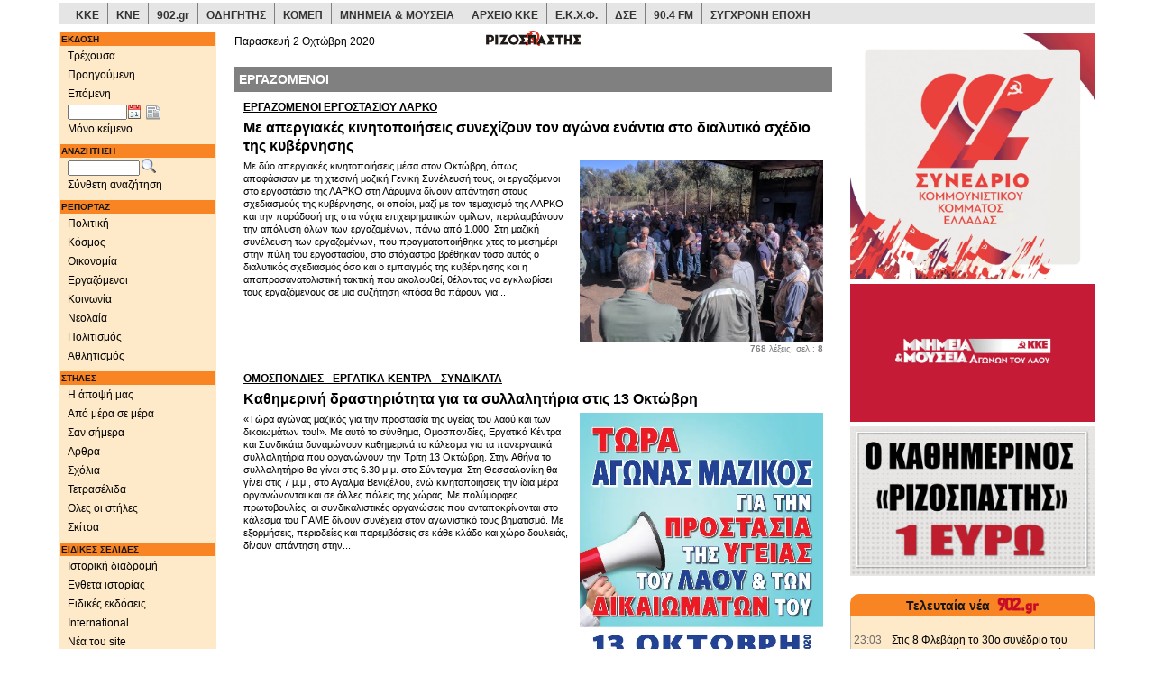

--- FILE ---
content_type: text/html;charset=UTF-8
request_url: https://www.rizospastis.gr/reportage.do?id=18025&reportage=work
body_size: 20318
content:





	
	
	





<!DOCTYPE html><html prefix="og: http://ogp.me/ns#" lang="el"><head><meta http-equiv="Content-Type" content="text/html;charset=UTF-8"/><meta http-equiv="Content-language" content="el"/><meta http-equiv="X-UA-Compatible" content="IE=edge,chrome=1"/><meta name="viewport" content="width=device-width,minimum-scale=1.0,initial-scale=1.0"/><meta name="description" content="ΡΙΖΟΣΠΑΣΤΗΣ | Ημερήσια πολιτική εφημερίδα όργανο της ΚΕ του ΚΚΕ"/><meta name="keywords" content="Ριζοσπάστης, ειδήσεις, νέα, ενημέρωση, μέσα ενημέρωσης, ειδησεογραφία, δημοσιογραφία, δημοσιογραφικός, δημοσιογράφος, ΜΜΕ, αθήνα, εθνικό, ελληνικό, ελλάδα, πολιτική, newspaper,athens newspaper,athens daily,greek news,news from greece,journalism,journalist,media,press,newspapers,politics,sports,greece"/><meta name="news_keywords" content="ΕΡΓΑΖΟΜΕΝΟΙ, Ριζοσπάστης, ειδήσεις, νέα, ενημέρωση, ελλάδα, πολιτική, news,greece,politics"/><meta name="abstract" content="Greek daily morning newspaper, organ of the CC of KKE | Καθημερινή πρωϊνή εφημερίδα, όργανο της ΚΕ του ΚΚΕ | ειδησεις - νεα - πολιτικές αναλύσεις"/><meta name="document-classification" content="internet"/><meta name="document-type" content="Public"/><meta name="document-rating" content="Safe for Kids"/><meta name="document-distribution" content="Global"/><meta name="author" CONTENT="Rizospastis-Synchroni Epochi"/><meta name="copyright" content="rizospastis.gr | Synchroni Epochi "/><meta name="document-state" content="Dynamic"/><meta name="Publisher" content="Synchroni Epochi"/><meta name="robots" content="max-snippet:160, max-image-preview:standard, max-video-preview:-1"/><meta name='yandex-verification' content='5d51f9f578ba1190'/><meta property="og:image" content="https://www.rizospastis.gr/images/diabaste_ston_rizospasth.png"/><meta property="og:image:secure_url" content="https://www.rizospastis.gr/images/diabaste_ston_rizospasth.png"/><meta property="twitter:image" content="https://www.rizospastis.gr/images/diabaste_ston_rizospasth.png"/><title> ΕΡΓΑΖΟΜΕΝΟΙ | ΡΙΖΟΣΠΑΣΤΗΣ </title><link rel="preload" href="/fonts/glyphicons-halflings-regular.woff2" as="font" type="font/woff2" crossorigin/><link rel="preload" href="/font/weathericons-regular-webfont.woff2" as="font" type="font/woff2" crossorigin/><style>html{font-family:sans-serif;-ms-text-size-adjust:100%;-webkit-text-size-adjust:100%}body{margin:0}a{background-color:transparent}b{font-weight:bold}img{border:0}button,input,select{color:inherit;font:inherit;margin:0}button{overflow:visible}button,select{text-transform:none}button{-webkit-appearance:button}button::-moz-focus-inner,input::-moz-focus-inner{border:0;padding:0}input{line-height:normal}table{border-collapse:collapse;border-spacing:0}td{padding:0}@font-face{font-family:'Glyphicons Halflings';src:url('https://www.rizospastis.gr/fonts/glyphicons-halflings-regular.eot');src:url('https://www.rizospastis.gr/fonts/glyphicons-halflings-regular.eot?#iefix') format('embedded-opentype'),url('https://www.rizospastis.gr/fonts/glyphicons-halflings-regular.woff2') format('woff2'),url('https://www.rizospastis.gr/fonts/glyphicons-halflings-regular.woff') format('woff'),url('https://www.rizospastis.gr/fonts/glyphicons-halflings-regular.ttf') format('truetype'),url('https://www.rizospastis.gr/fonts/glyphicons-halflings-regular.svg#glyphicons_halflingsregular') format('svg');font-display:swap}.glyphicon{position:relative;top:1px;display:inline-block;font-family:'Glyphicons Halflings';font-style:normal;font-weight:normal;line-height:1;-webkit-font-smoothing:antialiased;-moz-osx-font-smoothing:grayscale}.glyphicon-home:before{content:"\e021"}.glyphicon-chevron-right:before{content:"\e080"}*{-webkit-box-sizing:border-box;-moz-box-sizing:border-box;box-sizing:border-box}*:before,*:after{-webkit-box-sizing:border-box;-moz-box-sizing:border-box;box-sizing:border-box}html{font-size:10px}body{font-family:"Helvetica Neue",Helvetica,Arial,sans-serif;font-size:14px;line-height:1.42857143;color:#333;background-color:#fff}input,button,select{font-family:inherit;font-size:inherit;line-height:inherit}a{color:#337ab7;text-decoration:none}img{vertical-align:middle}.img-responsive{display:block;max-width:100%;height:auto}.sr-only{position:absolute;width:1px;height:1px;margin:-1px;padding:0;overflow:hidden;clip:rect(0,0,0,0);border:0}p{margin:0 0 10px}ul{margin-top:0;margin-bottom:10px}ul ul{margin-bottom:0}.container{margin-right:auto;margin-left:auto;padding-left:15px;padding-right:15px}@media(min-width:768px){.container{width:750px}}@media(min-width:992px){.container{width:970px}}@media(min-width:1200px){.container{width:1170px}}.row{margin-left:-15px;margin-right:-15px}.col-sm-2,.col-sm-3,.col-sm-5,.col-xs-6,.col-xs-12,.col-sm-12{position:relative;min-height:1px;padding-left:15px;padding-right:15px}.col-xs-6,.col-xs-12{float:left}.col-xs-12{width:100%}.col-xs-6{width:50%}@media(min-width:768px){.col-sm-2,.col-sm-3,.col-sm-5,.col-sm-12{float:left}.col-sm-12{width:100%}.col-sm-5{width:41.66666667%}.col-sm-3{width:25%}.col-sm-2{width:16.66666667%}}.form-control{display:block;width:100%;height:34px;padding:6px 12px;font-size:14px;line-height:1.42857143;color:#555;background-color:#fff;background-image:none;border:1px solid #ccc;border-radius:4px;-webkit-box-shadow:inset 0 1px 1px rgba(0,0,0,0.075);box-shadow:inset 0 1px 1px rgba(0,0,0,0.075)}.form-control::-moz-placeholder{color:#999;opacity:1}.form-control:-ms-input-placeholder{color:#999}.form-control::-webkit-input-placeholder{color:#999}.form-group{margin-bottom:15px}.input-sm{height:30px;padding:5px 10px;font-size:12px;line-height:1.5;border-radius:3px}.collapse{display:none}.dropdown{position:relative}.dropdown-menu{position:absolute;top:100%;left:0;z-index:1000;display:none;float:left;min-width:160px;padding:5px 0;margin:2px 0 0;list-style:none;font-size:14px;text-align:left;background-color:#fff;border:1px solid #ccc;border:1px solid rgba(0,0,0,0.15);border-radius:4px;-webkit-box-shadow:0 6px 12px rgba(0,0,0,0.175);box-shadow:0 6px 12px rgba(0,0,0,0.175);-webkit-background-clip:padding-box;background-clip:padding-box}.dropdown-menu>li>a{display:block;padding:3px 20px;clear:both;font-weight:normal;line-height:1.42857143;color:#333;white-space:nowrap}.nav{margin-bottom:0;padding-left:0;list-style:none}.nav>li{position:relative;display:block}.nav>li>a{position:relative;display:block;padding:10px 15px}.nav>li>a>img{max-width:none}.navbar{position:relative;min-height:50px;margin-bottom:20px;border:1px solid transparent}@media(min-width:768px){.navbar{border-radius:4px}}@media(min-width:768px){.navbar-header{float:left}}.navbar-collapse{overflow-x:visible;padding-right:15px;padding-left:15px;border-top:1px solid transparent;-webkit-box-shadow:inset 0 1px 0 rgba(255,255,255,0.1);box-shadow:inset 0 1px 0 rgba(255,255,255,0.1);-webkit-overflow-scrolling:touch}@media(min-width:768px){.navbar-collapse{width:auto;border-top:0;-webkit-box-shadow:none;box-shadow:none}.navbar-collapse.collapse{display:block !important;height:auto !important;padding-bottom:0;overflow:visible !important}}.container>.navbar-header,.container>.navbar-collapse{margin-right:-15px;margin-left:-15px}@media(min-width:768px){.container>.navbar-header,.container>.navbar-collapse{margin-right:0;margin-left:0}}.navbar-toggle{position:relative;float:right;margin-right:15px;padding:9px 10px;margin-top:8px;margin-bottom:8px;background-color:transparent;background-image:none;border:1px solid transparent;border-radius:4px}.navbar-toggle .icon-bar{display:block;width:22px;height:2px;border-radius:1px}.navbar-toggle .icon-bar+.icon-bar{margin-top:4px}@media(min-width:768px){.navbar-toggle{display:none}}.navbar-nav{margin:7.5px -15px}.navbar-nav>li>a{padding-top:10px;padding-bottom:10px;line-height:20px}@media(min-width:768px){.navbar-nav{float:left;margin:0}.navbar-nav>li{float:left}.navbar-nav>li>a{padding-top:15px;padding-bottom:15px}}.navbar-nav>li>.dropdown-menu{margin-top:0;border-top-right-radius:0;border-top-left-radius:0}.navbar-default{background-color:#f8f8f8;border-color:#e7e7e7}.navbar-default .navbar-nav>li>a{color:#777}.navbar-default .navbar-toggle{border-color:#ddd}.navbar-default .navbar-toggle .icon-bar{background-color:#888}.navbar-default .navbar-collapse{border-color:#e7e7e7}.container:before,.container:after,.row:before,.row:after,.nav:before,.nav:after,.navbar:before,.navbar:after,.navbar-header:before,.navbar-header:after,.navbar-collapse:before,.navbar-collapse:after{content:" ";display:table}.container:after,.row:after,.nav:after,.navbar:after,.navbar-header:after,.navbar-collapse:after{clear:both}@-ms-viewport{width:device-width}.visible-xs,.visible-sm,.visible-md,.visible-lg{display:none !important}@media(max-width:767px){.visible-xs{display:block !important}}@media(min-width:768px) and (max-width:991px){.visible-sm{display:block !important}}@media(min-width:992px) and (max-width:1199px){.visible-md{display:block !important}}@media(min-width:1200px){.visible-lg{display:block !important}}@media(max-width:767px){.hidden-xs{display:none !important}}body{background-color:#fff;margin-top:3px}div,td{font-family:Verdana,arial,helvetica,sans-serif;color:black;font-size:11px;vertical-align:top;line-height:1.3;word-wrap:break-word}p,ul{margin-top:4px;margin-bottom:5px;line-height:1.3;word-wrap:break-word}ul{padding-left:25px;word-wrap:break-word;list-style-position:inside}a:link{color:black;text-decoration:none}a:visited{color:black;text-decoration:none}#extraContentDivRightColumn{padding-top:5px}.navSection{color:white;background-color:#f98424;font-weight:bold;font-size:10px;margin:1px;margin-top:6px;padding:1px;padding-left:2px;text-align:left}.footer{color:black;height:32px;padding-top:2px;padding-left:2px;border-top:1px solid gray}#copyright{font-size:9px}.utitle1red{font-size:12px;text-decoration:underline;margin-bottom:5px;font-weight:bold;color:red}.lead_body{text-align:left}.grayLead{background-color:#e5e5e5;padding-left:5px;padding-right:5px;padding-top:5px;padding-bottom:5px}.story{padding:5px}.gotoPages{font-weight:bold}.gotoPagesNoFrills{float:right;font-weight:bold;margin-bottom:5px}.sectionType_two_halves_border_bottom{float:left;border-bottom:1px solid gray;margin-bottom:8px}.story_half_align_left{float:left;width:50%;padding-right:5px;padding-bottom:4px;text-align:left}.story_column{float:left;border:1px solid gray;padding:5px;margin-top:3px;margin-bottom:3px}.align_left{text-align:left}a{color:#008;text-decoration:none}.icon_story_link,.icon_story_more,.icon_story_mail,.icon_story_print{background-image:url('/wwwengine/images/storyicons.gif');background-repeat:no-repeat;width:16px;height:13px;padding:0 12px 3px 0;margin:5px 1px 3px 1px;overflow:hidden}.icon_story_link{background-position:0 -100px}.icon_story_more{background-position:0 -200px}.icon_story_mail{background-position:0 -300px}.icon_story_print{background-position:0 -400px}.icon_link_902,.icon_link_odigitis,.icon_link_pame,.icon_link_ekxf,.icon_link_dke,.icon_link_wftu,.icon_link_komep,.icon_link_902gr,.icon_link_arxeio_kke,.icon_link_70xronia_dse{background-image:url('/wwwengine/images/external_links_icons.png');background-repeat:no-repeat;width:80px;height:50px;margin:0 5px 5px 0;overflow:hidden}.icon_link_902{background-position:0 0}.icon_link_odigitis{background-position:0 -100px}.icon_link_pame{background-position:0 -200px}.icon_link_ekxf{background-position:0 -300px}.icon_link_dke{background-position:0 -400px}.icon_link_wftu{background-position:0 -500px}.icon_link_komep{background-position:0 -600px}.icon_link_902gr{background-position:0 -700px}.icon_link_arxeio_kke{background-position:0 -800px}.icon_link_70xronia_dse{background-position:0 -900px}.icon_link_kke,.icon_link_kne{background-image:url('/wwwengine/images/kke_kne_link.png');background-repeat:no-repeat;width:168px;height:27px;margin:0 5px 5px 0;overflow:hidden}.icon_link_kke{background-position:0 0}.icon_link_kne{background-position:0 -100px}.nav>li>a{position:relative;display:block;padding:3px 0 3px 10px}a.dropdown-toggle{font-size:12px}#fullDate{margin-top:-10px}button::-moz-focus-inner{padding:0;border:0}.ui-helper-clearfix:after{content:".";display:block;height:0;clear:both;visibility:hidden}.ui-helper-clearfix{display:inline-block}.ui-helper-clearfix{display:block}.ui-widget{font-family:Trebuchet MS,Tahoma,Verdana,Arial,sans-serif;font-size:1.1em}.ui-widget-content{border:1px solid #ddd;background:#eee url(https://www.rizospastis.gr/css/images/ui-bg_highlight-soft_100_eeeeee_1x100.png) 50% top repeat-x;color:#333}.ui-corner-all{-moz-border-radius-topleft:4px;-webkit-border-top-left-radius:4px;-khtml-border-top-left-radius:4px;border-top-left-radius:4px}.ui-corner-all{-moz-border-radius-topright:4px;-webkit-border-top-right-radius:4px;-khtml-border-top-right-radius:4px;border-top-right-radius:4px}.ui-corner-all{-moz-border-radius-bottomleft:4px;-webkit-border-bottom-left-radius:4px;-khtml-border-bottom-left-radius:4px;border-bottom-left-radius:4px}.ui-corner-all{-moz-border-radius-bottomright:4px;-webkit-border-bottom-right-radius:4px;-khtml-border-bottom-right-radius:4px;border-bottom-right-radius:4px}.ui-datepicker{width:17em;padding:.2em .2em 0;display:none}@media screen and (max-width:320px){div,td{font-size:12px}.title4{font-size:12px;font-weight:bold}}@media screen and (min-width:321px) and (max-width:480px){div,td{font-size:12px}.title4{font-size:12px;font-weight:bold}}@media screen and (min-width:481px) and (max-width:768px){.title4{font-size:12px;font-weight:bold}}@media screen and (min-width:769px) and (max-width:992px){.title4{font-size:12px;font-weight:bold}}@media screen and (min-width:993px){.title4{font-size:14px;font-weight:bold}}@media screen and (min-width:1201px){div,td{font-size:12px}}@media(min-width:768px){div[class^="col"]{padding-left:5px;padding-right:5px}}@media(min-width:992px){div[class^="col"]{padding-left:5px;padding-right:5px}}@media(min-width:1200px){div[class^="col"]{padding-left:10px;padding-right:10px}}@font-face{font-family:weathericons;src:url(https://www.rizospastis.gr/font/weathericons-regular-webfont.eot);src:url(https://www.rizospastis.gr/font/weathericons-regular-webfont.eot?#iefix) format('embedded-opentype'),url(https://www.rizospastis.gr/font/weathericons-regular-webfont.woff2) format('woff2'),url(https://www.rizospastis.gr/font/weathericons-regular-webfont.woff) format('woff'),url(https://www.rizospastis.gr/font/weathericons-regular-webfont.ttf) format('truetype'),url(https://www.rizospastis.gr/font/weathericons-regular-webfont.svg#weather_iconsregular) format('svg');font-weight:400;font-style:normal}.wi{display:inline-block;font-family:weathericons;font-style:normal;font-weight:400;line-height:1;-webkit-font-smoothing:antialiased;-moz-osx-font-smoothing:grayscale}.wi-owm-day-800:before{content:"\f00d"}.wi-owm-night-800:before{content:"\f02e"}@font-face{font-family:weathericons;src:url(https://www.rizospastis.gr/font/weathericons-regular-webfont.eot);src:url(https://www.rizospastis.gr/font/weathericons-regular-webfont.eot?#iefix)format('embedded-opentype'),url(https://www.rizospastis.gr/font/weathericons-regular-webfont.woff2)format('woff2'),url(https://www.rizospastis.gr/font/weathericons-regular-webfont.woff)format('woff'),url(https://www.rizospastis.gr/font/weathericons-regular-webfont.ttf)format('truetype'),url(https://www.rizospastis.gr/font/weathericons-regular-webfont.svg#weather_iconsregular)format('svg');font-weight:400;font-style:normal}.wi{display:inline-block;font-family:weathericons;font-style:normal;font-weight:400;line-height:1;-webkit-font-smoothing:antialiased;-moz-osx-font-smoothing:grayscale}.roundTop{background:#f98424;padding:3px;margin:0;text-decoration:none;text-align:center;color:white;border-top:solid #f98424 1px;border-left:solid #f98424 1px;border-right:solid #f98424 1px}.roundBottom{background:#feeac8;padding:3px;margin:0;min-height:15px;border-bottom:solid silver 1px;border-left:solid silver 1px;border-right:solid silver 1px}div#linksContainer{margin:10px 10px 10px;padding:0;text-align:center}ul#links0{float:left;width:85px;margin:0;padding-left:0}ul#links1{float:left;width:85px;margin:0;padding-left:0}ul#links2{float:left;width:90px;margin:0;padding-left:6px}#topSiteLinks li:hover{background-color:#c80000;color:#fff;transition:color .33s,background-color .33s}.topSiteDivider{float:left;list-style:none;border-right:gray 1px solid;width:1px;height:24px}.topSiteLink{float:left;list-style:none;padding-top:7px;padding-bottom:7px;height:24px;font-family:Roboto,Verdana,Geneva,Helvetica,sans-serif}.topSiteLink a{padding-top:9px;padding-left:9px;padding-right:9px;padding-bottom:4px;color:#333}.topSiteLink a:hover{color:#fff;text-decoration:none;transition:color .33s,background-color .33s}#topSiteLinksRow{margin-left:-10px;margin-right:-10px}@media(min-width:1200px){#topSiteLinksRow{margin-left:-5px;margin-right:-5px}}</style><link rel="canonical" href="https://www.rizospastis.gr/reportage.do?id=18025&reportage=work"/><link rel="shortcut icon" href="images/favicon.ico"/><link rel="dns-prefetch" href="//analytics.rizospastis.gr"/><link rel="alternate" type="application/rss+xml" title="Κύρια θέματα" href="rssFeed.do?channel=Top"/><link rel="alternate" type="application/rss+xml" title="Πολιτική" href="rssFeed.do?channel=Politics"/><link rel="alternate" type="application/rss+xml" title="Κόσμος" href="rssFeed.do?channel=World"/><link rel="alternate" type="application/rss+xml" title="Οικονομία" href="rssFeed.do?channel=Economy"/><link rel="alternate" type="application/rss+xml" title="Εργαζόμενοι" href="rssFeed.do?channel=Work"/><link rel="alternate" type="application/rss+xml" title="Κοινωνία" href="rssFeed.do?channel=Society"/><link rel="alternate" type="application/rss+xml" title="Νεολαία" href="rssFeed.do?channel=Youth"/><link rel="alternate" type="application/rss+xml" title="Πολιτισμός" href="rssFeed.do?channel=Arts"/><link rel="alternate" type="application/rss+xml" title="Αθλητισμός" href="rssFeed.do?channel=Sports"/><link rel="image_src" href="https://www.rizospastis.gr/images/rizospastis_plain_mini.gif"/><link rel="apple-touch-icon" sizes="192x192" href="apple-touch-icon.png/apple-touch-icon-192x192.png"/><link rel="apple-touch-icon" sizes="180x180" href="apple-touch-icon.png/apple-touch-icon-180x180.png"/><link rel="apple-touch-icon" sizes="144x144" href="apple-touch-icon.png/apple-touch-icon-144x144.png"/><link rel="apple-touch-icon" sizes="120x120" href="apple-touch-icon.png/apple-touch-icon-120x120.png"/><link rel="apple-touch-icon" sizes="114x114" href="apple-touch-icon.png/apple-touch-icon-114x114.png"/><link rel="apple-touch-icon" sizes="76x76" href="apple-touch-icon.png/apple-touch-icon-76x76.png"/><link rel="apple-touch-icon" sizes="72x72" href="apple-touch-icon.png/apple-touch-icon-72x72.png"/><link rel="apple-touch-icon" sizes="57x57" href="apple-touch-icon.png/apple-touch-icon-57x57.png"/><link rel="apple-touch-icon" href="apple-touch-icon.png/apple-touch-icon.png"/><!--[if lt IE 9]><script src="https://oss.maxcdn.com/html5shiv/3.7.2/html5shiv.min.js"></script><script src="https://oss.maxcdn.com/respond/1.4.2/respond.min.js"></script><![endif]--><script type="application/ld+json">
  {
    "@context" : "https://schema.org",
    "@type" : "WebSite",
    "name" : "Ριζοσπάστης",
    "alternateName" : "Rizospastis",
    "url" : "https://www.rizospastis.gr"
  }
  </script><script type="application/ld+json">
    {
      "@context": "https://schema.org",
      "@type": "Organization",
      "name" : "Ριζοσπάστης",
      "url": "https://www.rizospastis.gr",
      "logo": "https://www.rizospastis.gr/images/rizospastis_logo_h60.png",
      "address": {
        "@type": "PostalAddress",
        "addressCountry" : "GR",
        "addressLocality" : "Νέα Ιωνία",
        "addressRegion" : "Αττική",
        "postalCode" : "14231",
        "streetAddress" : "Λεωφόρος Ηρακλείου 145"
      },
      "parentOrganization": {
        "@type": "Organization",
        "name" : "Σύγχρονη Εποχή - Εκδοτική ΑΕΒΕ",
        "url": "https://www.sep.gr",
        "telephone": "2103320800"
      },
      "telephone": "2102592700",
      "faxNumber": "2102592800"
    }
  </script><script>function waitForElement(c,b){var a=setInterval(function(){if(document.getElementById(c)){clearInterval(a);
b()
}},100)
}waitForElement("bannerList",function(){setTimeout(reveal,100)
});
function reveal(){document.querySelector("#restOfExtra").style.display="block"
};</script><meta name="Googlebot-News" content="index, follow"/><link rel="stylesheet" type="text/css" href="css/css5.css" media="none" onload="if(media!='all')media='all'"/><noscript><link rel="stylesheet" type="text/css" href="css/css5.css"></noscript><link rel="stylesheet" href="css/scrolltotop_arrow_style.css"><div class="container"><div id="topSiteLinksRow" class="row"><div class="col-xs-12 hidden-xs" style="margin-bottom: 5px; background-color: #e5e5e5"><ul id="topSiteLinks" style="margin: 0px; padding-left: 0px; font-weight: bold"><li class="topSiteLink"><a href="https://www.kke.gr" target="_blank">ΚΚΕ</a></li><li class="topSiteDivider"></li><li class="topSiteLink"><a href="http://www.kne.gr" target="_blank">ΚΝΕ</a></li><li class="topSiteDivider"></li><li class="topSiteLink"><a href="https://www.902.gr" target="_blank">902.gr</a></li><li class="topSiteDivider"></li><li class="topSiteLink"><a href="http://www.odigitis.gr" target="_blank">ΟΔΗΓΗΤΗΣ</a></li><li class="topSiteDivider"></li><li class="topSiteLink"><a href="https://www.komep.gr" target="_blank">ΚΟΜΕΠ</a></li><li class="topSiteDivider"></li><li class="topSiteLink"><a href="https://mnimia.kke.gr" target="_blank">ΜΝΗΜΕΙΑ & ΜΟΥΣΕΙΑ</a></li><li class="topSiteDivider"></li><li class="topSiteLink"><a href="http://arxeio.kke.gr" target="_blank">ΑΡΧΕΙΟ ΚΚΕ</a></li><li class="topSiteDivider"></li><li class="topSiteLink"><a href="http://www.ekxf.gr" target="_blank">Ε.Κ.Χ.Φ.</a></li><li class="topSiteDivider"></li><li class="topSiteLink"><a href="https://dse.kke.gr" target="_blank">ΔΣΕ</a></li><li class="topSiteDivider"></li><li class="topSiteLink"><a href="https://www.902.gr/904/stream.php" target="_blank">90.4 FM</a></li><li class="topSiteDivider"></li><li class="topSiteLink"><a href="https://sep.gr" target="_blank">ΣΥΓΧΡΟΝΗ ΕΠΟΧΗ</a></li></ul></div></div></div><style type="text/css">.roundTop{background:#f98424;padding:3px;margin:0;text-decoration:none;text-align:center;color:white;border-top:solid #f98424 1px;border-left:solid #f98424 1px;border-right:solid #f98424 1px}.roundBottom{background:#feeac8;padding:3px;margin:0;min-height:15px;border-bottom:solid silver 1px;border-left:solid silver 1px;border-right:solid silver 1px}div#linksContainer{margin:10px 10px 10px;padding:0;text-align:center}ul#links0{float:left;width:85px;margin:0;padding-left:0}ul#links1{float:left;width:85px;margin:0;padding-left:0}ul#links2{float:left;width:90px;margin:0;padding-left:6px}</style><script type="text/javascript" src="script/jquery1.js"></script><script defer type="text/javascript">jQuery(function(a){a.datepicker.regional.el={closeText:"Κλείσιμο",prevText:"Προηγούμενος",nextText:"Επόμενος",currentText:"Τρέχων Μήνας",monthNames:["Ιανουάριος","Φεβρουάριος","Μάρτιος","Απρίλιος","Μάιος","Ιούνιος","Ιούλιος","Αύγουστος","Σεπτέμβριος","Οκτώβριος","Νοέμβριος","Δεκέμβριος"],monthNamesShort:["Ιαν","Φεβ","Μαρ","Απρ","Μαι","Ιουν","Ιουλ","Αυγ","Σεπ","Οκτ","Νοε","Δεκ"],dayNames:["Κυριακή","Δευτέρα","Τρίτη","Τετάρτη","Πέμπτη","Παρασκευή","Σάββατο"],dayNamesShort:["Κυρ","Δευ","Τρι","Τετ","Πεμ","Παρ","Σαβ"],dayNamesMin:["Κυ","Δε","Τρ","Τε","Πε","Πα","Σα"],weekHeader:"Εβδ",dateFormat:"dd/mm/yy",firstDay:1,isRTL:false,showMonthAfterYear:false,yearSuffix:""};
a.datepicker.setDefaults(a.datepicker.regional.el)
});</script><script defer type="text/javascript">$(function(){$("#navColumnBanner45").innerfade({animationtype:"fade",speed:"normal",timeout:600000,type:"sequence",containerheight:"372"});
$("#navColumnBanner45").css("display","inherit");
$("#extraColumnBanner46").innerfade({animationtype:"fade",speed:"normal",timeout:600000,type:"sequence",containerheight:"393"});
$("#extraColumnBanner46").css("display","inherit");
$("#extraColumnBanner43").innerfade({animationtype:"fade",speed:"normal",timeout:600000,type:"sequence",containerheight:"196"});
$("#extraColumnBanner43").css("display","inherit");
$("#navColumnBanner44").innerfade({animationtype:"fade",speed:"normal",timeout:600000,type:"sequence",containerheight:"372"});
$("#navColumnBanner44").css("display","inherit");
$("#navColumnBanner42").innerfade({animationtype:"fade",speed:"normal",timeout:600000,type:"sequence",containerheight:"393"});
$("#navColumnBanner42").css("display","inherit");
$("#extraColumnBanner32").innerfade({animationtype:"fade",speed:"normal",timeout:600000,type:"sequence",containerheight:"203"});
$("#extraColumnBanner32").css("display","inherit");
$("#navColumnBanner41").innerfade({animationtype:"fade",speed:"normal",timeout:600000,type:"sequence",containerheight:"372"});
$("#navColumnBanner41").css("display","inherit")
});</script><script defer type="text/javascript">$(function(){$(".roundTop").corner("top");
$(".roundBottom").corner("bottom");
$(".roundAll").corner();
$(".dogEar").corner("dog tr 20px");
$(".roundEmbeddedDogEar").corner("dog tr 20px").parent().css("padding","5px").corner("round 14px")
});</script><script defer type="text/javascript">$(function(){$.extend(true,$.magnificPopup.defaults,{tClose:"Κλείσιμο (Esc)",tLoading:"Ανάκτηση..."});
$("a[rel^='overlay']").magnificPopup({type:"image",cursor:"mfp-zoom-out-cur",closeOnContentClick:"true",showCloseBtn:"",mainClass:"mfp-with-zoom",zoom:{enabled:true,duration:300,easing:"ease-in-out",opener:function(a){return a.is("img")?a:a.find("img")
}},tError:'Κάντε κλικ <a href="%url%">εδώ</a> για να δείτε την εικόνα σε μεγαλύτερο μέγεθος'})
});</script><script>var _paq=window._paq=window._paq||[];
_paq.push(["trackPageView"]);
_paq.push(["enableLinkTracking"]);
(function(){var a="https://analytics.rizospastis.gr/analytics/";
_paq.push(["setTrackerUrl",a+"matomo.php"]);
_paq.push(["setSiteId","1"]);
var e=document,c=e.createElement("script"),b=e.getElementsByTagName("script")[0];
c.async=true;
c.src=a+"matomo.js";
b.parentNode.insertBefore(c,b)
})();</script><noscript><img referrerpolicy="no-referrer-when-downgrade" src="https://analytics.rizospastis.gr/analytics/matomo.php?idsite=1&rec=1" style="border:0" alt=""/></noscript></head><body><div id="scrolltotop_parent"><div tabindex="0" id="scrolltotop_arrow"></div></div><div class="container"><div class="row"><div class="col-sm-2"><div class="navbar navbar-default visible-xs hidden-print" role="banner"><div class="container"><div class="navbar-header"><a href="#" class="navbar-toggle collapsed" data-toggle="collapse" data-target=".rics-navbar-collapse" style="text-decoration: none"><div style="float: left; margin-right: 10px"><span style="font-weight: bold; font-variant: small-caps">Πλοηγηση</span></div><div style="float: right"><span class="icon-bar"></span><span class="icon-bar"></span><span class="icon-bar"></span></div></a><a href="/"><button type="button" class="navbar-toggle"><span class="sr-only">Αρχική</span><span class="glyphicon glyphicon-home" style="font-size: 14px; color: gray"></span></button></a></div><div class="collapse navbar-collapse rics-navbar-collapse"><ul class="nav navbar-nav"><li class="dropdown"><a href="/" class="dropdown-toggle" data-toggle="dropdown">ΕΚΔΟΣΗ</a><ul class="dropdown-menu"><li><a href="/" target="_top">Τρέχουσα</a></li><li><a href="adjacent.do?publDate=2/10/2020&id=18025&direction=-1" target="_top">Προηγούμενη</a></li><li><a href="adjacent.do?publDate=2/10/2020&id=18025&direction=1" target="_top">Επόμενη</a></li><li style="margin-left: 25px;"><form name="editionForm" METHOD="get" ACTION="page.do" target="_top" style="margin:0px;"><input type="text" id="navPublDateXs" name="publDate" style="width:65px;font-size:10px" placeholder="Ημ/νία έκδοσης" aria-label="Ημ/νία έκδοσης"/>&nbsp;&nbsp;<img src="images/newspaper.png" style="cursor:pointer;margin-top:5px; margin-left: 2px" border="0" width="16" height="16" ONCLICK="document.editionForm.submit()" alt="Εμφάνιση εκδόσεων αυτής της ημερομηνίας" title="Εμφάνιση εκδόσεων αυτής της ημερομηνίας"></form></li></ul></li><li class="dropdown"><a class="dropdown-toggle" href="textOnly.do?nav=true&publDate=2/10/2020&id=18025" target="_top">ΜΟΝΟ ΚΕΙΜΕΝΟ</a></li><li class="dropdown"><a href="#" class="dropdown-toggle" data-toggle="dropdown">ΑΝΑΖΗΤΗΣΗ</a><ul class="dropdown-menu"><li style="padding-left: 25px;"><form name="searchFormXs" METHOD="get" ACTION="searchResults.do" target="_top" onsubmit="doMakeQuery(this.query);return doCheckLuceneQuery(this.query)"><div class="form-group"><input name="noField-andModifier" value="+|0" type="hidden"/><input class="form-control input-sm" type="hidden" name="query"/><input type="text" name="noField-and" placeholder="Αναζήτηση..." aria-label="Λέξεις αναζήτησης"><input type="hidden" name="publDate" value="2/10/2020"/><img src="images/search.png" style="cursor:pointer;vertical-align: text-bottom;margin-left: 2px" border="0" width="16" height="16" ONCLICK="doMakeQuery(document.searchFormXs.query);doCheckLuceneQuery(document.searchFormXs.query);document.searchFormXs.submit()" alt="Αναζήτηση" title="Αναζήτηση"/></div></form></li><li><a href="search.do?publDate=2/10/2020" target="_top">Σύνθετη αναζήτηση</a></li></ul></li><li class="dropdown"><a href="#" class="dropdown-toggle" data-toggle="dropdown">ΡΕΠΟΡΤΑΖ</a><ul class="dropdown-menu"><li><a href="reportage.do?id=18025&reportage=politics" target="_top">Πολιτική</a></li><li><a href="reportage.do?id=18025&reportage=world" target="_top">Κόσμος</a></li><li><a href="reportage.do?id=18025&reportage=economy" target="_top">Οικονομία</a></li><li><a href="reportage.do?id=18025&reportage=work" target="_top">Εργαζόμενοι</a></li><li><a href="reportage.do?id=18025&reportage=society" target="_top">Κοινωνία</a></li><li><a href="reportage.do?id=18025&reportage=youth" target="_top">Νεολαία</a></li><li><a href="reportage.do?id=18025&reportage=arts" target="_top">Πολιτισμός</a></li><li><a href="reportage.do?id=18025&reportage=sports" target="_top">Αθλητισμός</a></li></ul></li><li class="dropdown"><a href="#" class="dropdown-toggle" data-toggle="dropdown">ΣΤΗΛΕΣ</a><ul class="dropdown-menu"><li><a href="columnStory.do?publDate=2/10/2020&id=18025&columnId=7401" target="_top">Η άποψή μας</a></li><li><a href="columnPage.do?publDate=2/10/2020&id=18025&columnId=161" target="_top">Από μέρα σε μέρα</a></li><li><a href="columnStory.do?publDate=2/10/2020&id=18025&columnId=7390" target="_top">Σαν σήμερα</a></li><li><a href="columnPage.do?publDate=2/10/2020&id=18025&contextTypeId=2" target="_top">Αρθρα</a></li><li><a href="columnPage.do?publDate=2/10/2020&id=18025&contextTypeId=4" target="_top">Σχόλια</a></li><li><a href="static.do?page=/fourpages/fourpages.jsp" target="_top">Τετρασέλιδα</a></li><li><a href="columnsNav.do?publDate=2/10/2020&id=18025" target="_top">Ολες οι στήλες</a></li><li><a href="sketches.do?publDate=2/10/2020&id=18025" target="_top">Σκίτσα</a></li></ul></li><li class="dropdown"><a href="#" class="dropdown-toggle" data-toggle="dropdown">ΕΙΔΙΚΕΣ ΣΕΛΙΔΕΣ</a><ul class="dropdown-menu"><li><a href="static.do?page=/history/history_contents.jsp" target="_top">Ιστορική διαδρομή</a></li><li><a href="static.do?page=/special/news/news.jsp" target="_top">Νέα του site</a></li><li><a href="static.do?page=/special/rssFeeds/rssFeeds.jsp" target="_top"><img src="images/rss.gif" width="26" height="14" border="0"> Feeds</a></li></ul></li><li class="dropdown"><a href="#" class="dropdown-toggle" data-toggle="dropdown">ΒΟΗΘΗΤΙΚΑ</a><ul class="dropdown-menu"><li><a href="static.do?page=/special/phoneCodes/phoneCodes.jsp" target="_top">Υπεραστικοί Αριθμ.</a></li><li><a href="static.do?page=/special/timezones/timezones.jsp" target="_top">Διαφορές ώρας</a></li></ul></li></ul></div></div></div><div class="hidden-xs" style="background-color: #FEEAC8;"><ul class="nav"><li class="navSection" style="margin-top: 0px">ΕΚΔΟΣΗ</li><li><a href="/" target="_top">Τρέχουσα</a></li><li><a href="adjacent.do?publDate=2/10/2020&id=18025&direction=-1" target="_top">Προηγούμενη</a></li><li><a href="adjacent.do?publDate=2/10/2020&id=18025&direction=1" target="_top">Επόμενη</a></li><li style="margin-left: 10px;"><form name="editionForm" METHOD="get" ACTION="page.do" target="_top" style="margin:0px;"><input type="text" id="navPublDate" name="publDate" style="width:66px;font-size:9px;padding-left: 0px" aria-label="Ημ/νία έκδοσης"/><img src="images/newspaper.png" style="cursor:pointer;margin-top:2px;margin-left: 5px" border="0" width="16" height="16" ONCLICK="document.editionForm.submit()" alt="Εμφάνιση εκδόσεων αυτής της ημερομηνίας" title="Εμφάνιση εκδόσεων αυτής της ημερομηνίας"></form></li><li><a href="textOnly.do?nav=true&publDate=2/10/2020&id=18025">Μόνο κείμενο</a></li><li class="navSection">ΑΝΑΖΗΤΗΣΗ</li><li style="margin-left: 10px;"><form name="searchForm" METHOD="get" ACTION="searchResults.do" target="_top" style="margin:0px;" onsubmit="doMakeQuery(this.query);return doCheckLuceneQuery(this.query)"><input name="noField-andModifier" value="+|0" type="hidden"/><input type="hidden" name="query"/><input type="text" name="noField-and" style="width:80px;font-size:9px;" aria-label="Λέξεις αναζήτησης"/><input type="hidden" name="publDate" value="2/10/2020"/><img src="images/search.png" style="cursor:pointer;vertical-align: text-bottom;margin-left: 2px" border="0" width="16" height="16" ONCLICK="doMakeQuery(document.searchForm.query);doCheckLuceneQuery(document.searchForm.query);document.searchForm.submit()" alt="Αναζήτηση" title="Αναζήτηση"/></form></li><li><a href="search.do?publDate=2/10/2020" target="_top">Σύνθετη αναζήτηση</a></li><li class="navSection">ΡΕΠΟΡΤΑΖ</li><li><a href="reportage.do?id=18025&reportage=politics" target="_top">Πολιτική</a></li><li><a href="reportage.do?id=18025&reportage=world" target="_top">Κόσμος</a></li><li><a href="reportage.do?id=18025&reportage=economy" target="_top">Οικονομία</a></li><li><a href="reportage.do?id=18025&reportage=work" target="_top">Εργαζόμενοι</a></li><li><a href="reportage.do?id=18025&reportage=society" target="_top">Κοινωνία</a></li><li><a href="reportage.do?id=18025&reportage=youth" target="_top">Νεολαία</a></li><li><a href="reportage.do?id=18025&reportage=arts" target="_top">Πολιτισμός</a></li><li><a href="reportage.do?id=18025&reportage=sports" target="_top">Αθλητισμός</a></li><li class="navSection">ΣΤΗΛΕΣ</li><li><a href="columnStory.do?publDate=2/10/2020&id=18025&columnId=7401" target="_top">Η άποψή μας</a></li><li><a href="columnPage.do?publDate=2/10/2020&id=18025&columnId=161" target="_top">Από μέρα σε μέρα</a></li><li><a href="columnStory.do?publDate=2/10/2020&id=18025&columnId=7390" target="_top">Σαν σήμερα</a></li><li><a href="columnPage.do?publDate=2/10/2020&id=18025&contextTypeId=2" target="_top">Αρθρα</a></li><li><a href="columnPage.do?publDate=2/10/2020&id=18025&contextTypeId=4" target="_top">Σχόλια</a></li><li><a href="static.do?page=/fourpages/fourpages.jsp" target="_top">Τετρασέλιδα</a></li><li><a href="columnsNav.do?publDate=2/10/2020&id=18025" target="_top">Ολες οι στήλες</a></li><li><a href="sketches.do?publDate=2/10/2020&id=18025" target="_top">Σκίτσα</a></li><li class="navSection">ΕΙΔΙΚΕΣ ΣΕΛΙΔΕΣ</li><li><a href="static.do?page=/history/history_contents.jsp" target="_top">Ιστορική διαδρομή</a></li><li><a href="static.do?page=/special/historyExtras/historyExtras.jsp" target="_top">Ενθετα ιστορίας</a></li><li><a href="static.do?page=/special/editions/special/special_editions.jsp" target="_top">Ειδικές εκδόσεις</a></li><li><a href="static.do?page=/special/editions/international/international.jsp" target="_top">International</a></li><li><a href="static.do?page=/special/news/news.jsp" target="_top">Νέα του site</a></li><li><a href="static.do?page=/special/coupon/coupon.jsp" target="_top">Επικοινωνία</a></li><li><a href="static.do?page=/special/rssFeeds/rssFeeds.jsp" target="_top"><img src="images/rss.gif" width="26" height="14" border="0" alt="RSS"> Feeds</a></li><li class="navSection">ΒΟΗΘΗΤΙΚΑ</li><li><a href="static.do?page=/special/help/help.jsp" target="_top">Οδηγίες</a></li><li><a href="static.do?page=/special/phoneCodes/phoneCodes.jsp" target="_top">Υπεραστικοί Αριθμ.</a></li><li><a href="static.do?page=/special/timezones/timezones.jsp" target="_top">Διαφορές ώρας</a></li></ul></div><div class="hidden-xs" style="margin-top: 10px"><a href="static.do?page=/campaigns/21congress/21congress.jsp"><img data-src="images/campaigns/21congress/21congress_nav.png" class="img-responsive lazyload" border="0" alt="21o Συνέδριο ΚΚΕ"></a></div><div class="hidden-xs" style="margin-top: 10px"><a href="story.do?id=6668139"><img data-src="images/campaigns/noToDrugs/noToDrugs.jpg" class="img-responsive lazyload" border="0" alt="ΟΧΙ σε ΟΛΑ τα ΝΑΡΚΩΤΙΚΑ"></a></div><div class="hidden-xs" style="margin-top: 10px"></div><div id="bannerList" style="margin-bottom:5px" class="cycle-slideshow hidden-xs" data-cycle-speed="200" data-cycle-slides="> div"><a href="https://www.rizospastis.gr/page.do?publDate=8/5/25&amp;id=20048&amp;pageNo=11"><div style="display:block; width:100%"><img class="img-responsive lazyload" data-src="ext.do?res=/banner/45/80xronia_antifasistiki_niki.jpg" srcset="ext.do?res=/banner/45/80xronia_antifasistiki_niki_760.jpg 350w" sizes="(max-width: 659px) 233px, (max-width: 760px) 730px, 233px" border="0" style="width:100%; height:auto; display:block; max-width:100%" alt="Διακήρυξη της ΚΕ του ΚΚΕ για τη συμπλήρωση 80 χρόνων από το τέλος του Β' Παγκοσμίου Πολέμου και την Αντιφασιστική Νίκη των Λαών"></div></a></div><div id="bannerList" style="margin-bottom:5px" class="cycle-slideshow hidden-xs" data-cycle-speed="200" data-cycle-slides="> div"><a href="static.do?page=/campaigns/elections2024/elections2024.jsp"><div style="display:block; width:100%"><img class="img-responsive lazyload" data-src="images/campaigns/elections2024/elections2024.webp" srcset="images/campaigns/elections2024/elections2024_md.webp 350w" sizes="(max-width: 659px) 233px, (max-width: 760px) 730px, 233px" style="width:100%; height:auto; display:block; max-width:100%" border="0" alt="Ευρωεκλογές Ιούνη 2024"></div></a></div><div id="bannerList" style="margin-bottom:5px" class="cycle-slideshow hidden-xs" data-cycle-speed="200" data-cycle-slides="> div"><a href="static.do?page=/campaigns/elections2023June/elections2023June.jsp"><div style="display:block; width:100%"><img class="img-responsive lazyload" data-src="images/campaigns/elections2023June/elections2023June.jpg" srcset="images/campaigns/elections2023June/elections2023June.jpg 300w, images/campaigns/elections2023June/elections2023June_md.jpg 760w" sizes="(min-width: 1200px) 273px, (min-width: 1000px) 233px, (min-width: 780px) 178px, calc(100vw - 30px)" style="width:100%; height:auto; display:block; max-width:100%" border="0" alt="Εκλογές Ιούνη 2023"></div></a></div><div id="bannerList" style="margin-bottom:5px" class="cycle-slideshow hidden-xs" data-cycle-speed="200" data-cycle-slides="> div"><a href="static.do?page=/campaigns/elections2023May/elections2023May.jsp"><div style="display:block; width:100%"><img class="img-responsive lazyload" data-src="images/campaigns/elections2023May/elections2023May.png" style="width:100%; height:auto; display:block; max-width:100%;" border="0" alt="Εκλογές Μάη 2023"></div></a></div><div class="hidden-xs" style="margin-top: 10px"><a href="http://www.sep.gr" target="_blank"><img class="img-responsive lazyload" data-src="images/sep.png" border="0" alt="'Σύγχρονη Εποχή' - e-shop"/></a></div><div class="hidden-xs" style="margin-top: 10px"><a href="https://sep.gr/product-tag/nees-kyklofories/" target="_blank"><img class="img-responsive lazyload" data-src="images/sep_new_publications.png" border="0" alt="'Σύγχρονη Εποχή' - Νέες κυκλοφορίες"/></a></div><div class="hidden-xs" style="margin-top: 10px"><a href="https://sep.gr/product/syndromi-vivlion/" target="_blank"><img class="img-responsive lazyload" data-src="images/sep_book_subscriptions.png" border="0" alt="'Σύγχρονη Εποχή' - Συνδρομή βιβλίων"/></a></div><div class="hidden-xs" style="margin-top: 10px"><a href="https://sep.gr/product-tag/lenin_work/" target="_blank"><img class="img-responsive lazyload" data-src="images/sep_prosfores_lenin.jpg" border="0" alt="'Σύγχρονη Εποχή' - Προσφορές Λένιν"/></a></div><div class="hidden-xs" style="margin-top: 10px"><img class="img-responsive lazyload" data-src="images/rizo_ads.png" border="0" alt="Διαφημιστείτε στον 'Ριζοσπάστη'"/></div></div><div class="col-sm-7"><div class="header"><table width="100%" border="0" cellspacing="0"><tr><td width="38%"><div style="margin-top:5px"><span class="headerText">Παρασκευή 2 Οχτώβρη 2020</span></div></td><td class="hidden-print" width="24%" align="center" valign="middle"><a href="/"><img src="images/rizospastis_big_logo_plain.png" width="113" height="18" alt="ΡΙΖΟΣΠΑΣΤΗΣ" align="middle" class="img-responsive"></a></td><td class="visible-print" width="24%" align="center" valign="middle"><img src="images/rizospastis_big_logo_plain.png" width="113" height="18" alt="ΡΙΖΟΣΠΑΣΤΗΣ" align="middle" class="img-responsive"></td><td width="38%" align="right" nowrap><div class="pageTitleNoHorLine"></div></td></tr></table></div><div style="margin-top: 20px"></div><div style="font-weight: bold; font-size: 1.2em; color: white; background-color: gray; margin-top: 10px; margin-bottom: 10px; padding: 5px">ΕΡΓΑΖΟΜΕΝΟΙ</div><div class="col-sm-12"><div style="clear: both; margin-bottom: 20px"><div class="title3" style="margin-bottom: 5px"><A HREF="story.do?id=10952488"><div class="utitle1"> ΕΡΓΑΖΟΜΕΝΟΙ ΕΡΓΟΣΤΑΣΙΟΥ ΛΑΡΚΟ </div> Με απεργιακές κινητοποιήσεις συνεχίζουν τον αγώνα ενάντια στο διαλυτικό σχέδιο της κυβέρνησης </A></div><div class="reportageStoryText"><div class="image"><TABLE style="border:0px; max-width:278px;" align="right"><TR><TD align="right" style="padding-left: 8px;"><A HREF="getImage.do?size=medium&amp;id=819812" title="" aria-label="Εμφάνιση σε μεγάλο μέγεθος" rel="overlay"><picture><source srcset="getImage.do?size=medium&amp;id=819812" type="image/webp"><source srcset="getImage.do?size=medium&amp;width=500&amp;id=819812" type="image/jpeg"><IMG SRC="getImage.do?size=medium&amp;id=819812" alt="" class="img-responsive" style="width:100%; height:auto; display:block; max-width:100%; cursor:zoom-in" border="0"/></picture></A></TD></TR></TABLE></div>Με δύο απεργιακές κινητοποιήσεις μέσα στον Οκτώβρη, όπως αποφάσισαν με τη χτεσινή μαζική Γενική Συνέλευσή τους, οι εργαζόμενοι στο εργοστάσιο της ΛΑΡΚΟ στη Λάρυμνα δίνουν απάντηση στους σχεδιασμούς της κυβέρνησης, οι οποίοι, μαζί με τον τεμαχισμό της ΛΑΡΚΟ και την παράδοσή της στα νύχια επιχειρηματικών ομίλων, περιλαμβάνουν την απόλυση όλων των εργαζομένων, πάνω από 1.000. Στη μαζική συνέλευση των εργαζομένων, που πραγματοποιήθηκε χτες το μεσημέρι στην πύλη του εργοστασίου, στο στόχαστρο βρέθηκαν τόσο αυτός ο διαλυτικός σχεδιασμός όσο και ο εμπαιγμός της κυβέρνησης και η αποπροσανατολιστική τακτική που ακολουθεί, θέλοντας να εγκλωβίσει τους εργαζόμενους σε μια συζήτηση «πόσα θα πάρουν για... </div><div class="reportageStoryText" style="color:gray; text-align: right; font-size: smaller; clear: both"><B>768</B> λέξεις, σελ.:&nbsp;<A HREF="page.do?publDate=2/10/2020&pageNo=8" style="color:gray"><B>8</B></A></div></div><div style="clear: both; margin-bottom: 20px"><div class="title3" style="margin-bottom: 5px"><A HREF="story.do?id=10951959"><div class="utitle1"> ΟΜΟΣΠΟΝΔΙΕΣ - ΕΡΓΑΤΙΚΑ ΚΕΝΤΡΑ - ΣΥΝΔΙΚΑΤΑ </div> Καθημερινή δραστηριότητα για τα συλλαλητήρια στις 13 Οκτώβρη </A></div><div class="reportageStoryText"><div class="image"><TABLE style="border:0px; max-width:278px;" align="right"><TR><TD align="right" style="padding-left: 8px;"><A HREF="getImage.do?size=large&amp;fmt=jpg&amp;width=1920&amp;id=818461" title="" aria-label="Εμφάνιση σε μεγάλο μέγεθος" rel="overlay"><picture><source srcset="getImage.do?size=large&amp;fmt=webp&amp;width=500&amp;id=818461" type="image/webp"><source srcset="getImage.do?size=large&amp;width=500&amp;id=818461" type="image/jpeg"><IMG SRC="getImage.do?size=large&amp;fmt=jpg&amp;width=500&amp;id=818461" alt="" class="img-responsive" style="width:100%; height:auto; display:block; max-width:100%; cursor:zoom-in" border="0"/></picture></A></TD></TR></TABLE></div>«Τώρα αγώνας μαζικός για την προστασία της υγείας του λαού και των δικαιωμάτων του!». Με αυτό το σύνθημα, Ομοσπονδίες, Εργατικά Κέντρα και Συνδικάτα δυναμώνουν καθημερινά το κάλεσμα για τα πανεργατικά συλλαλητήρια που οργανώνουν την Τρίτη 13 Οκτώβρη. Στην Αθήνα το συλλαλητήριο θα γίνει στις 6.30 μ.μ. στο Σύνταγμα. Στη Θεσσαλονίκη θα γίνει στις 7 μ.μ., στο Αγαλμα Βενιζέλου, ενώ κινητοποιήσεις την ίδια μέρα οργανώνονται και σε άλλες πόλεις της χώρας. Με πολύμορφες πρωτοβουλίες, οι συνδικαλιστικές οργανώσεις που ανταποκρίνονται στο κάλεσμα του ΠΑΜΕ δίνουν συνέχεια στον αγωνιστικό τους βηματισμό. Με εξορμήσεις, περιοδείες και παρεμβάσεις σε κάθε κλάδο και χώρο δουλειάς, δίνουν απάντηση στην... </div><div class="reportageStoryText" style="color:gray; text-align: right; font-size: smaller; clear: both"><B>765</B> λέξεις, σελ.:&nbsp;<A HREF="page.do?publDate=2/10/2020&pageNo=9" style="color:gray"><B>9</B></A></div></div><div style="clear: both; margin-bottom: 20px"><div class="title3" style="margin-bottom: 5px"><A HREF="story.do?id=10952690"><div class="utitle1"> ΜΑΖΙΚΑ ΚΡΟΥΣΜΑΤΑ ΣΤΟ ΓΗΡΟΚΟΜΕΙΟ «ΑΤΤΙΚΗ» </div> Επιβεβαιώνονται οι τεράστιες κυβερνητικές ευθύνες για τις κρίσιμες δομές που μένουν αθωράκιστες </A></div><div class="reportageStoryText"> Τα δεκάδες κρούσματα κορονοϊού στη Μονάδα Φροντίδας Ηλικιωμένων «Αττική», στον Αγ. Παντελεήμονα, σε συνδυασμό με τις σοβαρές καταγγελίες που βγαίνουν στην επιφάνεια, αναδεικνύουν για μια ακόμα φορά τις τεράστιες ευθύνες της κυβέρνησης και της εργοδοσίας για την απουσία ουσιαστικών μέτρων προστασίας της υγείας σε κρίσιμες δομές με ευπαθείς ομάδες. Σύμφωνα με τα επίσημα στοιχεία, μέχρι χτες ο αριθμός των επιβεβαιωμένων κρουσμάτων στο γηροκομείο ήταν 40 (ηλικιωμένοι και εργαζόμενοι), ενώ εξαιτίας του ιδιαίτερα αυξημένου ιικού φορτίου αναμένεται ο αριθμός αυτός να αυξηθεί. Ηδη πάνω από 20 ηλικιωμένοι έχουν μεταφερθεί σε νοσοκομεία, ενώ στη χτεσινή αύξηση των διασωληνωμένων στη χώρα (11 επιπλέον... </div><div class="reportageStoryText" style="color:gray; text-align: right; font-size: smaller; clear: both"><B>694</B> λέξεις, σελ.:&nbsp;<A HREF="page.do?publDate=2/10/2020&pageNo=11" style="color:gray"><B>11</B></A></div></div><div style="clear: both; margin-bottom: 20px"><div class="title3" style="margin-bottom: 5px"><A HREF="story.do?id=10952749"><div class="utitle1"> ΒΙΟΠΑΛΑΙΣΤΕΣ ΑΓΡΟΤΕΣ ΚΑΙ ΚΤΗΝΟΤΡΟΦΟΙ </div> Πρωτοβουλίες διεκδίκησης από Αγροτικούς Συλλόγους και Ομοσπονδίες </A></div><div class="reportageStoryText"> Σε σειρά αγωνιστικών πρωτοβουλιών ετοιμάζονται να προχωρήσουν Αγροτικοί Σύλλογοι και Ομοσπονδίες σε όλη τη χώρα, με επίκεντρο διεκδικήσεις γύρω από οξυμένα προβλήματα, όπως: Το αίσχος των «ανοιχτών» και απαράδεκτα χαμηλών τιμών παραγωγού για την πλειοψηφία των αγροτικών προϊόντων. Το υψηλό κόστος παραγωγής. Η απαράδεκτη κατάσταση με τον ΕΛΓΑ, που δεν αναγνωρίζει και δεν αποζημιώνει το σύνολο των καταστροφών, ενώ ταυτόχρονα η κυβέρνηση προωθεί την ενεργότερη εμπλοκή ιδιωτικών ασφαλιστικών εταιρειών στις γεωργικές ασφαλίσεις. Οι απώλειες εισοδήματος όσων έχουν πληγεί από την πανδημία. Για τις τιμές στο γάλα και την καθυστέρηση στις κρατικές ενισχύσεις Τα τερτίπια των γαλακτοβιομηχανιών, που... </div><div class="reportageStoryText" style="color:gray; text-align: right; font-size: smaller; clear: both"><B>721</B> λέξεις, σελ.:&nbsp;<A HREF="page.do?publDate=2/10/2020&pageNo=16" style="color:gray"><B>16</B></A></div></div></div><div class="col-sm-7"><div style="clear: both; margin-bottom: 20px"><div class="title4"><A HREF="story.do?id=10952640"><div class="reportageStoryUTitle"> ΣΥΝΕΡΓΑΖΟΜΕΝΕΣ ΣΥΝΤΑΞΙΟΥΧΙΚΕΣ ΟΡΓΑΝΩΣΕΙΣ </div> Ξανά στο δρόμο του αγώνα με πρωτοβουλίες σε όλη τη χώρα </A></div><div class="reportageStoryText"> Στο δρόμο του αγώνα κατεβαίνουν ξανά οι συνταξιούχοι οργανώνοντας νέες κινητοποιήσεις και συσκέψεις σε όλη τη χώρα τον Οκτώβρη, διεκδικώντας μέτρα ενίσχυσης της δημόσιας Υγείας και απαιτώντας να... </div><div class="reportageStoryText" style="color:gray; text-align: right; font-size: smaller; clear: both"><B>563</B> λέξεις, σελ.:&nbsp;<A HREF="page.do?publDate=2/10/2020&pageNo=8" style="color:gray"><B>8</B></A></div></div><div style="clear: both; margin-bottom: 20px"><div class="title4"><A HREF="story.do?id=10952745"><div class="reportageStoryUTitle"> ΕΣΑΚ «ΕΥΑΓΓΕΛΙΣΜΟΥ» </div> «Αυτοί που θέλουν το σωματείο στη σιωπή, θα συνεχίσουν να μας βρίσκουν μπροστά τους» </A></div><div class="reportageStoryText"><div class="image"><TABLE style="border:0px; max-width:278px;" align="right"><TR><TD align="right" style="padding-left: 8px;"><A HREF="getImage.do?size=medium&amp;id=819445" title="" aria-label="Εμφάνιση σε μεγάλο μέγεθος" rel="overlay"><picture><source srcset="getImage.do?size=medium&amp;fmt=webp&amp;width=500&amp;id=819445" type="image/webp"><source srcset="getImage.do?size=medium&amp;width=500&amp;id=819445" type="image/jpeg"><IMG SRC="getImage.do?size=medium&amp;fmt=jpg&amp;width=500&amp;id=819445" alt="" class="img-responsive" style="width:100%; height:auto; display:block; max-width:100%; cursor:zoom-in" border="0"/></picture></A></TD></TR></TABLE></div>Τις προσπάθειες των υπόλοιπων παρατάξεων του Σωματείου Εργαζομένων Νοσοκομείου «Ευαγγελισμός» να ρίξουν το σωματείο στη σιωπή και τη μοιρολατρία, να εμποδίσουν τη συλλογική δράση των εργαζομένων... </div><div class="reportageStoryText" style="color:gray; text-align: right; font-size: smaller; clear: both"><B>731</B> λέξεις, σελ.:&nbsp;<A HREF="page.do?publDate=2/10/2020&pageNo=16" style="color:gray"><B>16</B></A></div></div><div style="clear: both; margin-bottom: 20px"><div class="reportageStoryTitle"><A HREF="story.do?id=10951964"><div class="reportageStoryUTitle"> ΛΕΣΧΗ ΑΠΘ </div> Στο πλευρό των εργολαβικών εργαζομένων το ΚΚΕ </A></div><div class="reportageStoryText"> Στο πλευρό των εργολαβικών εργαζομένων στη Φοιτητική Λέσχη του ΑΠΘ, που αγωνίζονται για να επιστρέψουν στη δουλειά, βρέθηκε την Τετάρτη 30/10 ο βουλευτής του ΚΚΕ Λεωνίδας Στολτίδης. Μετά τις... </div><div class="reportageStoryText" style="color:gray; text-align: right; font-size: smaller; clear: both"><B>202</B> λέξεις, σελ.:&nbsp;<A HREF="page.do?publDate=2/10/2020&pageNo=9" style="color:gray"><B>9</B></A></div></div><div style="clear: both; margin-bottom: 20px"><div class="reportageStoryTitle"><A HREF="story.do?id=10951936"><div class="reportageStoryUTitle"> ΠΑΤΡΑ - ΕΡΓΑΖΟΜΕΝΟΙ «COFFEE ISLAND» </div> Νέα απεργία ενάντια στις απολύσεις </A></div><div class="reportageStoryText"> Σε νέα 24ωρη απεργία προχώρησαν χτες οι εργαζόμενοι στο εργοστάσιο της εταιρείας «Coffee Island» («ΣΑΠΛΑΪ ΓΙΟΥΝΙΚ ΑΕ») στην Πάτρα, συνεχίζοντας τον αγώνα για να ανακληθούν οι απολύσεις συναδέλφων... </div><div class="reportageStoryText" style="color:gray; text-align: right; font-size: smaller; clear: both"><B>446</B> λέξεις, σελ.:&nbsp;<A HREF="page.do?publDate=2/10/2020&pageNo=9" style="color:gray"><B>9</B></A></div></div><div style="clear: both; margin-bottom: 20px"><div class="reportageStoryTitle"><A HREF="story.do?id=10952464"> 411 νέα κρούσματα - Τα 272 στην Αττική </A></div><div class="reportageStoryText"> Αλλα 411 κρούσματα κορονοϊού (ημερήσια μεταβολή +2,2%) και 2 ακόμα θανάτους ανακοίνωσε χτες ο ΕΟΔΥ, ενώ στους 89 ανέβηκε ο αριθμός των ασθενών που νοσηλεύονται διασωληνωμένοι. Ο συνολικός αριθμός των... </div><div class="reportageStoryText" style="color:gray; text-align: right; font-size: smaller; clear: both"><B>357</B> λέξεις, σελ.:&nbsp;<A HREF="page.do?publDate=2/10/2020&pageNo=11" style="color:gray"><B>11</B></A></div></div><div style="clear: both; margin-bottom: 20px"><div class="reportageStoryTitle"><A HREF="story.do?id=10952694"><div class="reportageStoryUTitle"> ΤΟΜΕΑΚΗ ΟΡΓΑΝΩΣΗ Α' ΑΘΗΝΑΣ - ΓΑΛΑΤΣΙΟΥ ΤΟΥ ΚΚΕ </div> Εδώ και τώρα να δυναμώσει ο αγώνας για την προστασία της υγείας του λαού </A></div><div class="reportageStoryText"> Σε σχόλιό της για τα δεκάδες κρούσματα στο γηροκομείο «Αττική», στο κέντρο της Αθήνας, η Τομεακή Οργάνωση Α' Αθήνας - Γαλατσίου Αττικής του ΚΚΕ αναφέρει τα εξής: «Τα δεκάδες κρούσματα του κορονοϊού... </div><div class="reportageStoryText" style="color:gray; text-align: right; font-size: smaller; clear: both"><B>314</B> λέξεις, σελ.:&nbsp;<A HREF="page.do?publDate=2/10/2020&pageNo=11" style="color:gray"><B>11</B></A></div></div></div><div class="col-sm-5"><div style="font-weight: bold; color: white; background-color: #F98424; margin-top: 10px; margin-bottom: 10px; padding: 5px">ΕΙΔΗΣΕΙΣ</div><div style="clear: both; margin-bottom: 15px"><div class="reportageStoryTitle"><A HREF="story.do?id=10952256"> Σήμερα η εκδήλωση για τα 75 χρόνια της ΠΣΟ </A></div><div class="reportageStoryText" style="color:gray; text-align: right; font-size: smaller; clear: both"><B>71</B> λέξεις, σελ.:&nbsp;<A HREF="page.do?publDate=2/10/2020&pageNo=8" style="color:gray"><B>8</B></A></div></div><div style="clear: both; margin-bottom: 15px"><div class="reportageStoryTitle"><A HREF="story.do?id=10952318"><div class="reportageStoryUTitle"> ΑΙΤΩΛΟΑΚΑΡΝΑΝΙΑ </div> Τραυματισμός οικοδόμου μετά από πτώση </A></div><div class="reportageStoryText" style="color:gray; text-align: right; font-size: smaller; clear: both"><B>71</B> λέξεις, σελ.:&nbsp;<A HREF="page.do?publDate=2/10/2020&pageNo=8" style="color:gray"><B>8</B></A></div></div><div style="clear: both; margin-bottom: 15px"><div class="reportageStoryTitle"><A HREF="story.do?id=10951956"><div class="reportageStoryUTitle"> ΣΩΜΑΤΕΙΑ ΣΕ ΤΟΥΡΙΣΜΟ - ΕΠΙΣΙΤΙΣΜΟ </div> Κοινή συνεδρίαση και διαμαρτυρία στους εργοδοτικούς φορείς </A></div><div class="reportageStoryText" style="color:gray; text-align: right; font-size: smaller; clear: both"><B>112</B> λέξεις, σελ.:&nbsp;<A HREF="page.do?publDate=2/10/2020&pageNo=9" style="color:gray"><B>9</B></A></div></div><div style="clear: both; margin-bottom: 15px"><div class="reportageStoryTitle"><A HREF="story.do?id=10952672"> Ατελείωτες ουρές για τα ραντεβού... που εξαντλήθηκαν με το «καλημέρα» </A></div><div class="reportageStoryText" style="color:gray; text-align: right; font-size: smaller; clear: both"><B>192</B> λέξεις, σελ.:&nbsp;<A HREF="page.do?publDate=2/10/2020&pageNo=11" style="color:gray"><B>11</B></A></div></div><div style="clear: both; margin-bottom: 15px"><div class="reportageStoryTitle"><A HREF="story.do?id=10952739"><div class="reportageStoryUTitle"> ΟΜΟΣΠΟΝΔΙΑ ΑΓΡΟΤΙΚΩΝ ΣΥΛΛΟΓΩΝ ΑΙΤΩΛΟΑΚΑΡΝΑΝΙΑΣ </div> Εκδήλωση για τον δολοφονημένο καπνοπαραγωγό Μήτσο Βλάχο </A></div><div class="reportageStoryText" style="color:gray; text-align: right; font-size: smaller; clear: both"><B>86</B> λέξεις, σελ.:&nbsp;<A HREF="page.do?publDate=2/10/2020&pageNo=16" style="color:gray"><B>16</B></A></div></div></div><br clear="both"><br clear="both"><div class="footer hidden-xs"><div style="float:right; height:40px; vertical-align:middle"> &nbsp; </div><div align="center" style="height:40px; vertical-align:middle; margin-top:3px" id="copyright" class="hidden-xs"> Copyright © 1997-2026 ΡΙΖΟΣΠΑΣΤΗΣ </div></div></div><div class="col-sm-3 hidden-print"><div id="extraContentDivRightColumn"><div id="bannerList" style="margin-bottom:5px" class="cycle-slideshow" data-cycle-speed="200" data-cycle-slides="> div"><a href="static.do?page=/campaigns/22congress/22congress.jsp"><div style="display:block; width:100%"><img class="img-responsive lazyload" data-src="ext.do?res=/banner/46/22congress_nav.webp" border="0" style="width:100%; height:auto; display:block; max-width:100%;"></div></a></div><div id="bannerList" style="margin-bottom:5px" class="cycle-slideshow" data-cycle-speed="200" data-cycle-slides="> div"><a href="https://mnimia.kke.gr"><div style="display:block; width:100%"><img class="img-responsive lazyload" data-src="ext.do?res=/banner/43/mnimia.webp" srcset="ext.do?res=/banner/43/mnimia_760.webp 350w" sizes="(max-width: 659px) 233px, (max-width: 760px) 730px, 233px" border="0" style="width:100%; height:auto; display:block; max-width:100%" alt="Μνημεία & Μουσεία Αγώνων του Λαού"></div></a></div><div id="bannerList" style="margin-bottom:5px" class="cycle-slideshow" data-cycle-speed="200" data-cycle-slides="> div"><div style="display:block; width:100%"><img class="img-responsive lazyload" data-src="ext.do?res=/banner/32/1euro.png" srcset="ext.do?res=/banner/32/1euro.png 350w, ext.do?res=/banner/32/1euro_760.jpg 760w" sizes="(max-width: 659px) 233px, (max-width: 760px) 730px, 233px" border="0" style="width:100%; height:auto; display:block; max-width:100%" alt="Ο καθημερινός ΡΙΖΟΣΠΑΣΤΗΣ 1 ευρώ"></div></div><br clear="both"><div id="restOfExtra" style="display:none"><div id="latestNewsWrapper" style="margin-bottom: 10px"><div class="roundTop" style="color:#171717; font-size: larger; font-weight: bold"><a href="http://www.902.gr/current" target="_new"><span style="color: #171717">Τελευταία νέα</span></a> &nbsp;<a href="http://www.902.gr" target="_new"><img src="images/902gr_18.png" border="0" alt="902.gr" width="46" height="18" style="vertical-align: bottom"></a></div><div id="latestNews" class="roundBottom" style="background-color: #FEEAC8; display: block"><p style="margin-bottom: 16px"><a href="https://www.902.gr/eidisi/ergatiki-taxi/412788/stis-8-flevari-30o-synedrio-toy-pallesviakoy-ergatoypallilikoy-kentroy" target="_new" aria-label="902.gr: Στις 8 Φλεβάρη το 30ο συνέδριο του Παλλεσβιακού Εργατοϋπαλληλικού Κέντρου"><div style="float: left; width: 3.5em;"><span style=" color: #6B6B6B">23:03</span></div><div style="margin-left: 3.5em">Στις 8 Φλεβάρη το 30ο συνέδριο του Παλλεσβιακού Εργατοϋπαλληλικού Κέντρου</div></a></p><p style="margin-bottom: 16px"><a href="https://www.902.gr/eidisi/ergatiki-taxi/413064/syskepsi-ek-trikalon-i-orgi-na-metatrapei-se-organosi-kai-koini-drasi" target="_new" aria-label="902.gr: Σύσκεψη ΕΚ Τρικάλων: Η οργή να μετατραπεί σε οργάνωση και κοινή δράση στους χώρους δουλειάς ενάντια στην εγκληματική πολιτική των κερδών"><div style="float: left; width: 3.5em;"><span style=" color: #6B6B6B">22:33</span></div><div style="margin-left: 3.5em">Σύσκεψη ΕΚ Τρικάλων: Η οργή να μετατραπεί σε οργάνωση και κοινή δράση στους χώρους δουλειάς ενάντια στην εγκληματική πολιτική των κερδών</div></a></p><p style="margin-bottom: 16px"><a href="https://www.902.gr/eidisi/politiki/413063/v-dagka-o-agonas-ton-ergazomenon-na-ginei-aspida-prostasias-apenanti-stin" target="_new" aria-label="902.gr: Β. Δάγκα: Ο αγώνας των εργαζομένων να γίνει ασπίδα προστασίας απέναντι στην εργοδοτική ασυδοσία (VIDEO)"><div style="float: left; width: 3.5em;"><span style=" color: #6B6B6B">22:01</span></div><div style="margin-left: 3.5em">Β. Δάγκα: Ο αγώνας των εργαζομένων να γίνει ασπίδα προστασίας απέναντι στην εργοδοτική ασυδοσία (VIDEO)</div></a></p><p style="margin-bottom: 16px"><a href="https://www.902.gr/eidisi/neolaia-paideia/412599/ston-pago-i-kataskeyi-syghronoy-ktirioy-gia-moysiko-sholeio-lasithioy" target="_new" aria-label="902.gr: Στον «πάγο» η κατασκευή σύγχρονου κτιρίου για το Μουσικό Σχολείο Λασιθίου - Ανακοίνωση της ΤΟ της ΚΝΕ"><div style="float: left; width: 3.5em;"><span style=" color: #6B6B6B">21:28</span></div><div style="margin-left: 3.5em">Στον «πάγο» η κατασκευή σύγχρονου κτιρίου για το Μουσικό Σχολείο Λασιθίου - Ανακοίνωση της ΤΟ της ΚΝΕ</div></a></p><p style="margin-bottom: 16px"><a href="https://www.902.gr/eidisi/neolaia-paideia/413062/pyrgos-nea-sygkentrosi-ayrio-deytera-enantia-sta-onaseia-sholeia" target="_new" aria-label="902.gr: Πύργος: Νέα συγκέντρωση αύριο Δευτέρα ενάντια στα «Ωνάσεια» σχολεία "><div style="float: left; width: 3.5em;"><span style=" color: #6B6B6B">20:59</span></div><div style="margin-left: 3.5em">Πύργος: Νέα συγκέντρωση αύριο Δευτέρα ενάντια στα «Ωνάσεια» σχολεία </div></a></p><p></p></div></div><div class="roundTop" style="color:#171717; font-size: larger; font-weight: bold">Τετρασέλιδα του «Ρ»</div><div class="roundBottom" style="background-color:white"><ul style="margin-left: -8px; line-height: 2em"><li style="display: list-item; list-style-image: url('images/arrow_black.gif');"><a href="columnPage.do?publDate=2/10/2020&id=18025&columnId=7703"><span style="color: #282828; font-size: 1.1em; font-variant: small-caps; font-weight: bolder">Διεθνη και Οικονομια</span></a></li></ul><p></p></div><div style="height: 10px"></div><div class="roundTop" style="color:#171717; font-size: larger; font-weight: bold">Διαβάστε στο «Ρ»</div><div class="roundBottom" style="background-color:#DDDDDD"><div style="height: 1px; clear: both"></div><p></p></div><div style="margin-top: 10px"><div style="background-color:#DDD;border: 1px silver solid"><div class="roundEmbeddedDogEar" style="background-color:#F98424;margin:5px;padding:5px;color:#171717"><div style="text-decoration:none; color:#171717; font-size: larger; font-weight: bold">Θέματα &amp; αφιερώματα</div><div style="color:black"><ul style="padding-left: 15px;"><li style="margin-top: 16px"><a href="storyGrouping.do?format=detail&grouping=45" style="color:black"> Οι δράσεις «ήπιας διπλωματίας» των ΗΠΑ στην Ελλάδα και αλλού </a></li><li style="margin-top: 16px"><a href="storyGrouping.do?format=detail&grouping=44" style="color:black"> Για τα fake news του Ισραήλ και των ΑμερικανοΝΑΤΟικών </a></li><li style="margin-top: 16px"><a href="storyGrouping.do?format=detail&grouping=43" style="color:black"> Ιστορική αναδρομή στις ρίζες και την εξέλιξη του Παλαιστινιακού ζητήματος </a></li><li style="margin-top: 16px"><a href="storyGrouping.do?format=detail&grouping=40" style="color:black"> Ενας χρόνος από το ξέσπασμα της πανδημίας: «Ορατός εχθρός» είναι ο καπιταλισμός </a></li><li style="margin-top: 16px"><a href="storyGrouping.do?format=detail&grouping=41" style="color:black"> 200 χρόνια από την Επανάσταση του 1821 </a></li><li style="margin-top: 16px"><a href="storyGrouping.do?format=detail&grouping=37" style="color:black"> Η πρόταση του ΚΚΕ για το Ενιαίο Δωδεκάχρονο Σχολείο Σύγχρονης Γενικής Παιδείας </a></li><li style="margin-top: 16px"><a href="storyGrouping.do?format=detail&grouping=1" style="color:black"> Ανατολική Μεσόγειος: Περιπλέκονται οι ανταγωνισμοί και οι κίνδυνοι για τους λαούς </a></li><li style="margin-top: 16px"><a href="storyGrouping.do?format=detail&grouping=68" style="color:black"> «Κώδικας Ναρκωτικών» </a></li><li style="margin-top: 16px"><a href="storyGrouping.do?format=detail&grouping=3" style="color:black"> Νοτιοανατολική Ασία: Πυκνώνουν οι διεργασίες με τη συμμετοχή όλο και περισσότερων «παικτών» </a></li><li style="margin-top: 16px"><a href="storyGrouping.do?format=detail&grouping=33" style="color:black"> Το μνημόνιο Τσίπρα και η καπιταλιστική Ελλάδα της δραχμής </a></li><li style="margin-top: 16px"><a href="storyGrouping.do?format=detail&grouping=4" style="color:black"> Καπιταλιστική οικονομική κρίση </a></li><li style="margin-top: 16px"><a href="storyGrouping.do?format=detail&grouping=38" style="color:black"> Για τα ρομπότ και την τεχνητή νοημοσύνη </a></li></ul><p style="margin-top: 20px"><a href="storyGrouping.do?format=more" style="color:black; font-style: italic">Περισσότερα...</a></p></div></div></div></div><div style="margin-top: 10px"><div style="background-color:#BBB;border: 1px silver solid"><div class="roundEmbeddedDogEar" style="margin:2px;padding:2px;color:#171717;background:#DDD"><div style="text-decoration:none; font-size: larger; font-weight: bold; color: #222">Φωτοαφιερώματα</div><div style="color:white;"><div style="float: left; width: 50%; height: 150px"><a href="photoGrouping.do?format=detail&grouping=39" style="color:white"><div style="margin:2px;"><img data-src="ext.do?res=/grouping/39/featured_39.png" border="0" alt="Ο Οκτώβρης φωτίζει την πάλη των λαών, ο Σοσιαλισμός είναι ανάγκη των καιρών" class="img-responsive lazyload" style="width:100%; height:auto; display: block; max-width: 120px"></div><div style="color:black;margin-top: 0px;margin-bottom: 15px;margin-left:2px; font-size: smaller; max-width: 120px">Ο Οκτώβρης φωτίζει την πάλη των λαών, ο Σοσιαλισμός είναι ανάγκη των καιρών</div></a></div><div style="float: left; width: 50%; height: 150px"><a href="photoGrouping.do?format=detail&grouping=36" style="color:white"><div style="margin:2px;"><img data-src="ext.do?res=/grouping/36/featured_36.png" border="0" alt="Εργάτες - αγρότες μαζί στο δρόμο. Πάρτε πίσω το νόμο - λαιμητόμο!" class="img-responsive lazyload" style="width:100%; height:auto; display: block; max-width: 120px"></div><div style="color:black;margin-top: 0px;margin-bottom: 15px;margin-left:2px; font-size: smaller; max-width: 120px">Εργάτες - αγρότες μαζί στο δρόμο. Πάρτε πίσω το νόμο - λαιμητόμο!</div></a></div><div style="float: left; width: 50%; height: 150px"><a href="photoGrouping.do?format=detail&grouping=34" style="color:white"><div style="margin:2px;"><img data-src="ext.do?res=/grouping/34/featured_34.png" border="0" alt="Πολιτική - πολιτιστική εκδήλωση αφιερωμένη στα 97 χρόνια ηρωικής ζωής και δράσης του ΚΚΕ" class="img-responsive lazyload" style="width:100%; height:auto; display: block; max-width: 120px"></div><div style="color:black;margin-top: 0px;margin-bottom: 15px;margin-left:2px; font-size: smaller; max-width: 120px">Πολιτική - πολιτιστική εκδήλωση αφιερωμένη στα 97 χρόνια ηρωικής ζωής και δράσης του ΚΚΕ</div></a></div><div style="float: left; width: 50%; height: 150px"><a href="photoGrouping.do?format=detail&grouping=23" style="color:white"><div style="margin:2px;"><img data-src="ext.do?res=/grouping/23/featured_23.png" border="0" alt="Ενας αιώνας αγώνας και θυσία με το ΚΚΕ στην πρωτοπορία" class="img-responsive lazyload" style="width:100%; height:auto; display: block; max-width: 120px"></div><div style="color:black;margin-top: 0px;margin-bottom: 15px;margin-left:2px; font-size: smaller; max-width: 120px">Ενας αιώνας αγώνας και θυσία με το ΚΚΕ στην πρωτοπορία</div></a></div><div style="float: left; width: 50%; height: 150px"><a href="photoGrouping.do?format=detail&grouping=2" style="color:white"><div style="margin:2px;"><img data-src="ext.do?res=/grouping/2/featured_2.png" border="0" alt="Η άλλη όψη του καπιταλιστικού &#034;παράδεισου&#034;" class="img-responsive lazyload" style="width:100%; height:auto; display: block; max-width: 120px"></div><div style="color:black;margin-top: 0px;margin-bottom: 15px;margin-left:2px; font-size: smaller; max-width: 120px">Η άλλη όψη του καπιταλιστικού &#034;παράδεισου&#034;</div></a></div><div style="float: left; width: 50%; height: 150px"><a href="photoGrouping.do?format=detail&grouping=8" style="color:white"><div style="margin:2px;"><img data-src="ext.do?res=/grouping/8/featured_8.jpg" border="0" alt="Εκεί που οικοδομήθηκε ο σοσιαλισμός" class="img-responsive lazyload" style="width:100%; height:auto; display: block; max-width: 120px"></div><div style="color:black;margin-top: 0px;margin-bottom: 15px;margin-left:2px; font-size: smaller; max-width: 120px">Εκεί που οικοδομήθηκε ο σοσιαλισμός</div></a></div><div style="color:white;margin:15px 10px 0px 10px;text-align:left;padding-left:10px"><a href="photoGrouping.do?format=more" style="color:black; font-style: italic">Περισσότερα...</a></div></div></div></div></div><div style="padding-top: 10px;"><div class="roundTop" style="color:#171717; font-size: larger; font-weight: bold">Ο καιρός</div><div class="roundBottom"><div class="row"><div class="col-xs-6" style="margin-top: 5px"><a href="weather.do?place=Athens,GR"><div align="center"> Αθήνα&nbsp;<span style="font-weight:bold">11</span>&deg;C </div><div style="clear:both; text-align:center; padding-top:5px; vertical-align:middle; height: 100px"><i class="wi wi-owm-night-803" style="font-size: xx-large; padding-top: 10px"></i><div style="font-size:9px; padding-top:5px; padding-left: 5px">Εκτεταμένες νεφώσεις</div><div style="font-size:9px;padding-right: 1px; padding-left: 5px">άνεμοι ΒΒΔ<br>2 μποφόρ</div></div><div style="margin-top: 15px; font-style: italic; font-size: smaller; border: 1px #646464 solid; margin-left: 10px;" align="center"></div><div style="padding-top: 10px; margin-left: 10px; font-size: 0.7em; width: 45%; float: left; clear: both"> Δευ 2/2<br>02:00<br><span style="font-size: larger; font-weight: bold">10</span>&deg;C </div><div style="padding-top: 5px; width: 43%; float: right" align="center" title="Ασθενής βροχή κατά περιόδους"><i class="wi wi-owm-night-500" style="font-size: 2.1em; padding-top: 10px"></i></div><div style="padding-top: 10px; margin-left: 10px; font-size: 0.7em; width: 45%; float: left; clear: both"> Δευ 2/2<br>05:00<br><span style="font-size: larger; font-weight: bold">10</span>&deg;C </div><div style="padding-top: 5px; width: 43%; float: right" align="center" title="Εκτεταμένες νεφώσεις"><i class="wi wi-owm-night-803" style="font-size: 2.1em; padding-top: 10px"></i></div><div style="padding-top: 10px; margin-left: 10px; font-size: 0.7em; width: 45%; float: left; clear: both"> Δευ 2/2<br>08:00<br><span style="font-size: larger; font-weight: bold">9</span>&deg;C </div><div style="padding-top: 5px; width: 43%; float: right" align="center" title="Εκτεταμένες νεφώσεις"><i class="wi wi-owm-day-803" style="font-size: 2.1em; padding-top: 10px"></i></div><div style="padding-top: 10px; margin-left: 10px; font-size: 0.7em; width: 45%; float: left; clear: both"> Δευ 2/2<br>11:00<br><span style="font-size: larger; font-weight: bold">11</span>&deg;C </div><div style="padding-top: 5px; width: 43%; float: right" align="center" title="Εκτεταμένες νεφώσεις"><i class="wi wi-owm-day-803" style="font-size: 2.1em; padding-top: 10px"></i></div><div style="padding-top: 10px; margin-left: 10px; font-size: 0.7em; width: 45%; float: left; clear: both"> Δευ 2/2<br>14:00<br><span style="font-size: larger; font-weight: bold">13</span>&deg;C </div><div style="padding-top: 5px; width: 43%; float: right" align="center" title="Διάσπαρτα σύννεφα"><i class="wi wi-owm-day-802" style="font-size: 2.1em; padding-top: 10px"></i></div><div style="padding-top: 10px; margin-left: 10px; font-size: 0.7em; width: 45%; float: left; clear: both"> Δευ 2/2<br>17:00<br><span style="font-size: larger; font-weight: bold">12</span>&deg;C </div><div style="padding-top: 5px; width: 43%; float: right" align="center" title="Εκτεταμένες νεφώσεις"><i class="wi wi-owm-day-803" style="font-size: 2.1em; padding-top: 10px"></i></div><div style="padding-top: 10px; margin-left: 10px; font-size: 0.7em; width: 45%; float: left; clear: both"> Δευ 2/2<br>20:00<br><span style="font-size: larger; font-weight: bold">10</span>&deg;C </div><div style="padding-top: 5px; width: 43%; float: right" align="center" title="Εκτεταμένες νεφώσεις"><i class="wi wi-owm-night-803" style="font-size: 2.1em; padding-top: 10px"></i></div><div style="padding-top: 10px; margin-left: 10px; font-size: 0.7em; width: 45%; float: left; clear: both"> Δευ 2/2<br>23:00<br><span style="font-size: larger; font-weight: bold">9</span>&deg;C </div><div style="padding-top: 5px; width: 43%; float: right" align="center" title="Λίγα σύννεφα"><i class="wi wi-owm-night-801" style="font-size: 2.1em; padding-top: 10px"></i></div></a></div><div class="col-xs-6" style="margin-top: 5px"><a href="weather.do?place=Thessaloniki,GR"><div align="center"> Θεσ/νίκη&nbsp;<span style="font-weight:bold">6</span>&deg;C </div><div style="clear:both; text-align:center; padding-top:5px; vertical-align:middle;; height: 100px"><i class="wi wi-owm-night-803" style="font-size: xx-large; padding-top: 10px"></i><div style="font-size:9px; padding-top:5px; padding-left: 5px">Εκτεταμένες νεφώσεις</div><div style="font-size:9px;padding-right: 1px; padding-left: 5px">άνεμοι ΒΒΑ<br>1 μποφόρ</div></div><div style="margin-top: 15px; font-style: italic; font-size: smaller; border: 1px #646464 solid; margin-right: 10px" align="center"></div><div style="padding-top: 10px; font-size: 0.7em; width: 45%; float: left; clear: both"> Δευ 2/2<br>02:00<br><span style="font-size: larger; font-weight: bold">6</span>&deg;C </div><div style="padding-top: 5px; width: 55%; float: right" align="center" title="Ασθενής βροχή κατά περιόδους"><i class="wi wi-owm-night-500" style="font-size: 2.1em; padding-top: 10px"></i></div><div style="padding-top: 10px; font-size: 0.7em; width: 45%; float: left; clear: both"> Δευ 2/2<br>05:00<br><span style="font-size: larger; font-weight: bold">6</span>&deg;C </div><div style="padding-top: 5px; width: 55%; float: right" align="center" title="Εκτεταμένες νεφώσεις"><i class="wi wi-owm-night-803" style="font-size: 2.1em; padding-top: 10px"></i></div><div style="padding-top: 10px; font-size: 0.7em; width: 45%; float: left; clear: both"> Δευ 2/2<br>08:00<br><span style="font-size: larger; font-weight: bold">4</span>&deg;C </div><div style="padding-top: 5px; width: 55%; float: right" align="center" title="Εκτεταμένες νεφώσεις"><i class="wi wi-owm-day-803" style="font-size: 2.1em; padding-top: 10px"></i></div><div style="padding-top: 10px; font-size: 0.7em; width: 45%; float: left; clear: both"> Δευ 2/2<br>11:00<br><span style="font-size: larger; font-weight: bold">6</span>&deg;C </div><div style="padding-top: 5px; width: 55%; float: right" align="center" title="Εκτεταμένες νεφώσεις"><i class="wi wi-owm-day-803" style="font-size: 2.1em; padding-top: 10px"></i></div><div style="padding-top: 10px; font-size: 0.7em; width: 45%; float: left; clear: both"> Δευ 2/2<br>14:00<br><span style="font-size: larger; font-weight: bold">8</span>&deg;C </div><div style="padding-top: 5px; width: 55%; float: right" align="center" title="Εκτεταμένες νεφώσεις"><i class="wi wi-owm-day-803" style="font-size: 2.1em; padding-top: 10px"></i></div><div style="padding-top: 10px; font-size: 0.7em; width: 45%; float: left; clear: both"> Δευ 2/2<br>17:00<br><span style="font-size: larger; font-weight: bold">8</span>&deg;C </div><div style="padding-top: 5px; width: 55%; float: right" align="center" title="Εκτεταμένες νεφώσεις"><i class="wi wi-owm-day-803" style="font-size: 2.1em; padding-top: 10px"></i></div><div style="padding-top: 10px; font-size: 0.7em; width: 45%; float: left; clear: both"> Δευ 2/2<br>20:00<br><span style="font-size: larger; font-weight: bold">7</span>&deg;C </div><div style="padding-top: 5px; width: 55%; float: right" align="center" title="Εκτεταμένες νεφώσεις"><i class="wi wi-owm-night-803" style="font-size: 2.1em; padding-top: 10px"></i></div><div style="padding-top: 10px; font-size: 0.7em; width: 45%; float: left; clear: both"> Δευ 2/2<br>23:00<br><span style="font-size: larger; font-weight: bold">7</span>&deg;C </div><div style="padding-top: 5px; width: 55%; float: right" align="center" title="Νεφοσκεπής"><i class="wi wi-owm-804" style="font-size: 2.1em; padding-top: 10px"></i></div></a></div><div class="col-xs-12"><form action="weather.do" style="margin-top:5px; margin-bottom:5px; text-align: center; margin-top: 12px"><select name="place" onchange="if (this.selectedIndex > 0) this.form.submit()" style="font-size:9px"><option value="">Αλλες τοποθεσίες</option><option value="Agios Kirykos,GR">Αγιος Κήρυκος</option><option value="Agios Nikolaos,GR">Αγιος Νικόλαος</option><option value="Agios Stefanos,GR">Αγιος Στέφανος</option><option value="Agrinio,GR">Αγρίνιο</option><option value="Athens,GR">Αθήνα</option><option value="Aigina,GR">Αίγινα</option><option value="Aiginio,GR">Αιγίνιο</option><option value="Aigio,GR">Αίγιο</option><option value="Aitoliko,GR">Αιτωλικό</option><option value="Alexandroupoli,GR">Αλεξανδρούπολη</option><option value="Aliartos,GR">Αλίαρτος</option><option value="Aliveri,GR">Αλιβέρι</option><option value="Almyros,GR">Αλμυρός</option><option value="Amaliada,GR">Αμαλιάδα</option><option value="Amfikleia,GR">Αμφίκλεια</option><option value="Amfilochia,GR">Αμφιλοχία</option><option value="Amfissa,GR">Αμφισσα</option><option value="Axioupoli,GR">Αξιούπολη</option><option value="Argos,GR">Αργος</option><option value="Argos Orestiko,GR">Αργος Ορεστικό</option><option value="Argostolion,GR">Αργοστόλι</option><option value="Aridaia,GR">Αριδαία</option><option value="Arta,GR">Αρτα</option><option value="Asprovalta,GR">Ασπροβάλτα</option><option value="Astakos,GR">Αστακός</option><option value="Astros,GR">Αστρος</option><option value="Acharnes,GR">Αχαρνές</option><option value="Vathi,GR">Βαθύ</option><option value="Varda,GR">Βάρδα</option><option value="Vartholomio,GR">Βαρθολομιό</option><option value="Velestino,GR">Βελεστίνο</option><option value="Veroia,GR">Βέροια</option><option value="Vilia,GR">Βίλια</option><option value="Volos,GR">Βόλος</option><option value="Vonitsa,GR">Βόνιτσα</option><option value="Gargalianoi,GR">Γαργαλιάνοι</option><option value="Gastouni,GR">Γαστούνη</option><option value="Giannitsa,GR">Γιαννιτσά</option><option value="Goumenissa,GR">Γουμένισσα</option><option value="Grevena,GR">Γρεβενά</option><option value="Gytheio,GR">Γύθειο</option><option value="Deskati,GR">Δεσκάτη</option><option value="Didymoteicho,GR">Διδυμότειχο</option><option value="Drama,GR">Δράμα</option><option value="Edessa,GR">Εδεσσα</option><option value="Elassona,GR">Ελασσόνα</option><option value="Elefsina,GR">Ελευσίνα</option><option value="Eretria,GR">Ερέτρια</option><option value="Ermoupolis,GR">Ερμούπολη</option><option value="Erythres,GR">Ερυθρές</option><option value="Zagora,GR">Ζαγορά</option><option value="Zakynthos,GR">Ζάκυνθος</option><option value="Zacharo,GR">Ζαχάρω</option><option value="Irakleion,GR">Ηράκλειο</option><option value="Thasos,GR">Θάσος</option><option value="Thermo,GR">Θέρμο</option><option value="Thessaloniki,GR">Θεσσαλονίκη</option><option value="Thivai,GR">Θήβα</option><option value="Ierapetra,GR">Ιεράπετρα</option><option value="Istiaia,GR">Ιστιαία</option><option value="Itea,GR">Ιτέα</option><option value="Ioannina,GR">Ιωάννινα</option><option value="Kavala,GR">Καβάλα</option><option value="Kalamaria,GR">Καλαμαριά</option><option value="Kalamata,GR">Καλαμάτα</option><option value="Kalampaka,GR">Καλαμπάκα</option><option value="Kalymnos,GR">Κάλυμνος</option><option value="Karditsa,GR">Καρδίτσα</option><option value="Karpathos,GR">Κάρπαθος</option><option value="Karpenisi,GR">Καρπενήσι</option><option value="Karystos,GR">Κάρυστος</option><option value="Kastoria,GR">Καστοριά</option><option value="Katerini,GR">Κατερίνη</option><option value="Kato Achaia,GR">Κάτω Αχαία</option><option value="Kerkyra,GR">Κέρκυρα</option><option value="Kiato,GR">Κιάτο</option><option value="Kilkis,GR">Κιλκίς</option><option value="Kozani,GR">Κοζάνη</option><option value="Kolindros,GR">Κολινδρός</option><option value="Komotini,GR">Κομοτηνή</option><option value="Konitsa,GR">Κόνιτσα</option><option value="Korinthos,GR">Κόρινθος</option><option value="Koropi,GR">Κορωπί</option><option value="Kranidi,GR">Κρανίδι</option><option value="Kymi,GR">Κύμη</option><option value="Kyparissia,GR">Κυπαρισσία</option><option value="Kos,GR">Κως</option><option value="Lagkadas,GR">Λαγκαδάς</option><option value="Lamia,GR">Λαμία</option><option value="Larisa,GR">Λάρισα</option><option value="Lavrio,GR">Λαύριο</option><option value="Leptokarya,GR">Λεπτοκαρυά</option><option value="Lefkada,GR">Λευκάδα</option><option value="Lechaina,GR">Λεχαινά</option><option value="Lixourion,GR">Ληξούρι</option><option value="Livadeia,GR">Λιβαδειά</option><option value="Livanatai,GR">Λιβανάτες</option><option value="Limenaria,GR">Λιμενάρια</option><option value="Limni,GR">Λίμνη</option><option value="Litochoro,GR">Λιτόχωρο</option><option value="Makrakomi,GR">Μακρακώμη</option><option value="Malesina,GR">Μαλεσίνα</option><option value="Mandra,GR">Μάνδρα</option><option value="Megalopoli,GR">Μεγαλόπολη</option><option value="Megara,GR">Μέγαρα</option><option value="Mesolongi,GR">Μεσολόγγι</option><option value="Messini,GR">Μεσσήνη</option><option value="Metsovo,GR">Μέτσοβο</option><option value="Moires,GR">Μοίρες</option><option value="Molaoi,GR">Μολάοι</option><option value="Mouzaki,GR">Μουζάκι</option><option value="Mourniai,GR">Μουρνιές</option><option value="Myrina,GR">Μύρινα</option><option value="Mytilini,GR">Μυτιλήνη</option><option value="Molos,GR">Μώλος</option><option value="Naxos,GR">Νάξος</option><option value="Naousa,GR">Νάουσα</option><option value="Nafpaktos,GR">Ναύπακτος</option><option value="Nafplio,GR">Ναύπλιο</option><option value="Nea Ankhialos,GR">Νέα Αγχίαλος</option><option value="Nea Artaki,GR">Νέα Αρτάκη</option><option value="Nemea,GR">Νεμέα</option><option value="Neon Karlovasion,GR">Νέο Καρλόβασι</option><option value="Nigrita,GR">Νιγρίτα</option><option value="Xanthi,GR">Ξάνθη</option><option value="Xylokastron,GR">Ξυλόκαστρο</option><option value="Oinofyta,GR">Οινόφυτα</option><option value="Orestiada,GR">Ορεστιάδα</option><option value="Orchomenos,GR">Ορχομενός</option><option value="Palaiochora,GR">Παλαιοχώρα</option><option value="Palairos,GR">Πάλαιρος</option><option value="Palamas,GR">Παλαμάς</option><option value="Panaitolion,GR">Παναιτώλιο</option><option value="Paramythia,GR">Παραμυθιά</option><option value="Parga,GR">Πάργα</option><option value="Paros,GR">Πάρος</option><option value="Patra,GR">Πάτρα</option><option value="Piraeus,GR">Πειραιάς</option><option value="Pella,GR">Πέλλα</option><option value="Polichnitos,GR">Πολιχνίτος</option><option value="Polygyros,GR">Πολύγυρος</option><option value="Polykastro,GR">Πολύκαστρο</option><option value="Preveza,GR">Πρέβεζα</option><option value="Ptolemaida,GR">Πτολεμαίδα</option><option value="Pylos,GR">Πύλος</option><option value="Pyrgos,GR">Πύργος</option><option value="Rethymno,GR">Ρέθυμνο</option><option value="Rodos,GR">Ρόδος</option><option value="Servia,GR">Σέρβια</option><option value="Serres,GR">Σέρρες</option><option value="Siteia,GR">Σητεία</option><option value="Siatista,GR">Σιάτιστα</option><option value="Sidirokastro,GR">Σιδηρόκαστρο</option><option value="Skiathos,GR">Σκιάθος</option><option value="Skopelos,GR">Σκόπελος</option><option value="Souda,GR">Σούδα</option><option value="Soufli,GR">Σουφλί</option><option value="Sparti,GR">Σπάρτη</option><option value="Spercheiada,GR">Σπερχειάδα</option><option value="Stylida,GR">Στυλίδα</option><option value="Symi,GR">Σύμη</option><option value="Tinos,GR">Τήνος</option><option value="Trikala,GR">Τρίκαλα</option><option value="Tripoli,GR">Τρίπολη</option><option value="Tsaritsani,GR">Τσαρίτσανη</option><option value="Tympaki,GR">Τυμπάκι</option><option value="Tyrnavos,GR">Τύρναβος</option><option value="Farsala,GR">Φάρσαλα</option><option value="Fira,GR">Φηρά</option><option value="Filiatra,GR">Φιλιατρά</option><option value="Florina,GR">Φλώρινα</option><option value="Chalkida,GR">Χαλκίδα</option><option value="Chania,GR">Χανιά</option><option value="Chios,GR">Χίος</option><option value="Chortiatis,GR">Χορτιάτης</option><option value="Chrysoupolis,GR">Χρυσούπολη</option><option value="Psachna,GR">Ψαχνά</option></select></form></div><div class="col-xs-12"><div style="font-size: xx-small; color: #646464; text-align: center; padding-right: 5px"> Weather data from <a href="http://openweathermap.org" style="color: #646464" target="_blank">openweathermap.org</a></div></div></div></div></div><br clear="both"></div></div></div></div></div><script type="text/javascript" src="script/lazysizes.js" async=""></script><script type="text/javascript" src="script/js10.js"></script><script type="text/javascript" src="script/scrolltotop_arrow_code.js"></script></body></html>

--- FILE ---
content_type: text/javascript
request_url: https://www.rizospastis.gr/script/scrolltotop_arrow_code.js
body_size: 664
content:
/*JS file of the Responsive JavaScript ScrollToTop Arrow by Fabian Lins*/

    /*Change this variable to adjust the start position of the fade in.*/
    scrolltotop_fadein_start_position=200;

    /*True means you have a circle, false means you have a rectangle with round corners.*/
    scrolltotop_circle_mode=true;

    function scrolltotop_fadein_fadeout(){
        if (window.pageYOffset >= scrolltotop_fadein_start_position) {
            document.getElementById("scrolltotop_parent").classList.add("scrolltotop_fadein");
            document.getElementById("scrolltotop_parent").classList.remove("scrolltotop_fadeout");
        }
        else {
            document.getElementById("scrolltotop_parent").classList.add("scrolltotop_fadeout");
            document.getElementById("scrolltotop_parent").classList.remove("scrolltotop_fadein");
        }
    }

    function scrolltotop_function(){
        window.scrollTo({
            top: 0,
            behavior: "smooth"
        });
        document.activeElement.blur(); 
    }

    /*Make the rectangle a circle or give it round corners.*/
    if(scrolltotop_circle_mode==true){
        document.getElementById("scrolltotop_parent").classList.add("scrolltotop_circle");
    }
    else{
        document.getElementById("scrolltotop_parent").classList.add("scrolltotop_round_corners");
    }

    setTimeout(function() {
        scrolltotop_fadein_fadeout();
    }, 1);

    /*Scrolls to the top of the page.*/
    document.getElementById("scrolltotop_parent").addEventListener("click",function(){
        scrolltotop_function();
    });

    document.getElementById("scrolltotop_parent").addEventListener("keydown", e => {
		var key_pressed = e.keykey_pressed || e.which;
		/* Enter Key */
		if (key_pressed == "13") {
			scrolltotop_function();
		}
	});

    /*Fades the scrolltotop box in and out while scrolling.*/
    document.addEventListener("scroll",function() {
        scrolltotop_fadein_fadeout();
    });

	/* Keyboard accessibility */
    document.addEventListener("keydown", e => {
		var key_pressed = e.keykey_pressed || e.which;
		/* Esc Key */
		if (key_pressed == "27") {
			if(document.activeElement===document.getElementById("scrolltotop_arrow")) {
			    document.activeElement.blur();	
		    }
        }
    });